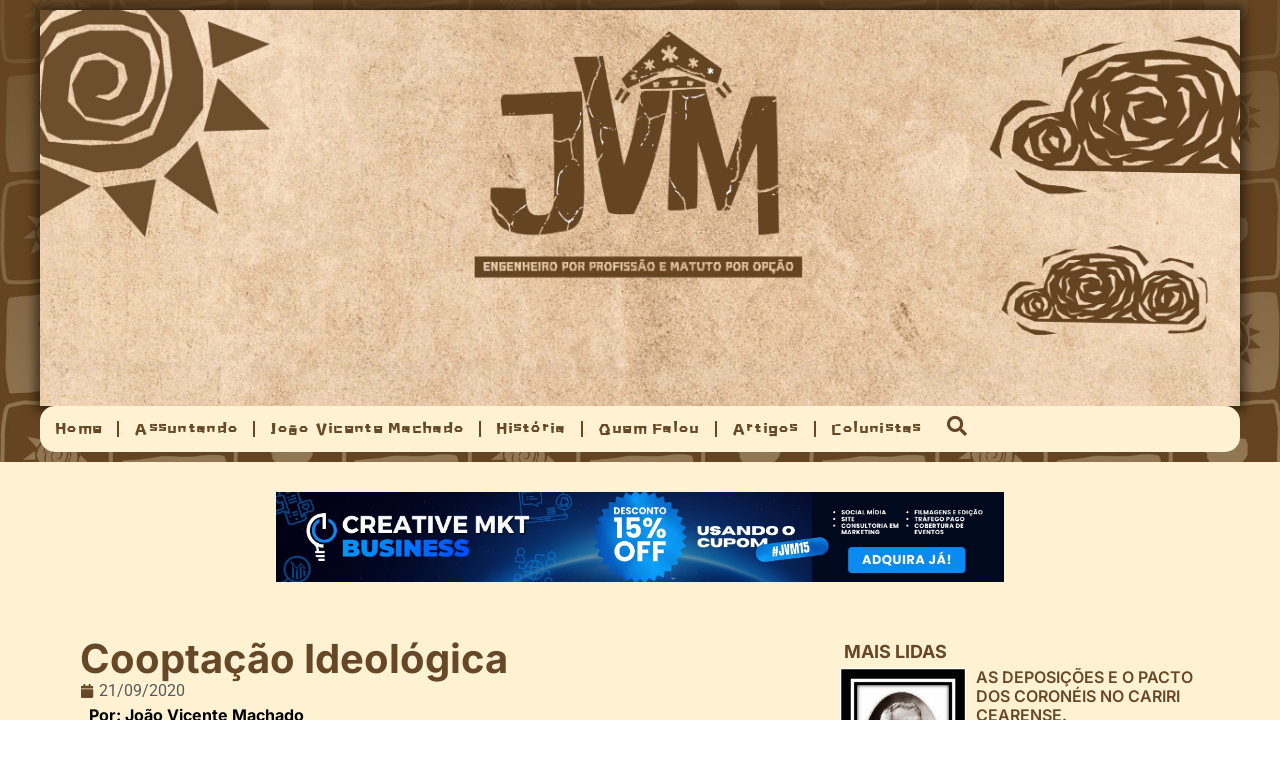

--- FILE ---
content_type: text/html; charset=UTF-8
request_url: https://joaovicentemachado.com.br/2020/09/cooptacao-ideologica.html
body_size: 33739
content:
<!doctype html><html lang="pt-BR" itemscope itemtype="https://schema.org/BlogPosting"><head><script data-no-optimize="1">var litespeed_docref=sessionStorage.getItem("litespeed_docref");litespeed_docref&&(Object.defineProperty(document,"referrer",{get:function(){return litespeed_docref}}),sessionStorage.removeItem("litespeed_docref"));</script> <meta charset="UTF-8"><meta name="viewport" content="width=device-width, initial-scale=1"><link rel="profile" href="https://gmpg.org/xfn/11"> <script type="litespeed/javascript">function theChampLoadEvent(e){var t=window.onload;if(typeof window.onload!="function"){window.onload=e}else{window.onload=function(){t();e()}}}</script> <script type="litespeed/javascript">var theChampDefaultLang='pt_BR',theChampCloseIconPath='https://joaovicentemachado.com.br/wp-content/plugins/super-socializer/images/close.png'</script> <script type="litespeed/javascript">var theChampSiteUrl='https://joaovicentemachado.com.br',theChampVerified=0,theChampEmailPopup=0,heateorSsMoreSharePopupSearchText='Search'</script> <script type="litespeed/javascript">var theChampFBKey='',theChampFBLang='pt_BR',theChampFbLikeMycred=0,theChampSsga=0,theChampCommentNotification=0,theChampHeateorFcmRecentComments=0,theChampFbIosLogin=0</script> <script type="litespeed/javascript">var theChampFBCommentUrl='https://joaovicentemachado.com.br/2020/09/cooptacao-ideologica.html';var theChampFBCommentColor='light';var theChampFBCommentNumPosts='';var theChampFBCommentWidth='500';var theChampFBCommentOrderby='reverse_time';var theChampCommentingTabs="facebook, wordpress",theChampGpCommentsUrl='https://joaovicentemachado.com.br/2020/09/cooptacao-ideologica.html',theChampDisqusShortname='',theChampScEnabledTabs='fb,wordpress',theChampScLabel='Comente',theChampScTabLabels={"wordpress":"Coment\u00e1rios do Site (0)","fb":"Facebook","disqus":"Disqus Comments"},theChampGpCommentsWidth=0,theChampCommentingId='respond'</script> <style type="text/css">.the_champ_button_instagram span.the_champ_svg,a.the_champ_instagram span.the_champ_svg{background:radial-gradient(circle at 30% 107%,#fdf497 0,#fdf497 5%,#fd5949 45%,#d6249f 60%,#285aeb 90%)}
					.the_champ_horizontal_sharing .the_champ_svg,.heateor_ss_standard_follow_icons_container .the_champ_svg{
					color: #fff;
				border-width: 0px;
		border-style: solid;
		border-color: transparent;
	}
		.the_champ_horizontal_sharing .theChampTCBackground{
		color:#666;
	}
		.the_champ_horizontal_sharing span.the_champ_svg:hover,.heateor_ss_standard_follow_icons_container span.the_champ_svg:hover{
				border-color: transparent;
	}
		.the_champ_vertical_sharing span.the_champ_svg,.heateor_ss_floating_follow_icons_container span.the_champ_svg{
					color: #fff;
				border-width: 0px;
		border-style: solid;
		border-color: transparent;
	}
		.the_champ_vertical_sharing .theChampTCBackground{
		color:#666;
	}
		.the_champ_vertical_sharing span.the_champ_svg:hover,.heateor_ss_floating_follow_icons_container span.the_champ_svg:hover{
						border-color: transparent;
		}
	@media screen and (max-width:783px){.the_champ_vertical_sharing{display:none!important}}</style><meta name='robots' content='index, follow, max-image-preview:large, max-snippet:-1, max-video-preview:-1' /><style>img:is([sizes="auto" i], [sizes^="auto," i]) { contain-intrinsic-size: 3000px 1500px }</style><title>Cooptação Ideológica | Site do João Vicente Machado</title><link rel="canonical" href="https://joaovicentemachado.com.br/2020/09/cooptacao-ideologica.html" /><meta property="og:locale" content="pt_BR" /><meta property="og:type" content="article" /><meta property="og:title" content="Cooptação Ideológica | Site do João Vicente Machado" /><meta property="og:url" content="https://joaovicentemachado.com.br/2020/09/cooptacao-ideologica.html" /><meta property="og:site_name" content="Site do João Vicente Machado" /><meta property="article:published_time" content="2020-09-21T09:30:00+00:00" /><meta property="og:image" content="https://joaovicentemachado.com.br/wp-content/uploads/2020/09/SPARTACUS.jpg" /><meta property="og:image:width" content="300" /><meta property="og:image:height" content="168" /><meta property="og:image:type" content="image/jpeg" /><meta name="author" content="Joao Vicente Machado" /><meta name="twitter:card" content="summary_large_image" /><meta name="twitter:label1" content="Escrito por" /><meta name="twitter:data1" content="Joao Vicente Machado" /><meta name="twitter:label2" content="Est. tempo de leitura" /><meta name="twitter:data2" content="3 minutos" /><link rel='dns-prefetch' href='//code.jquery.com' /><link rel='dns-prefetch' href='//www.google.com' /><link rel='dns-prefetch' href='//www.googletagmanager.com' /><link rel="alternate" type="application/rss+xml" title="Feed para Site do João Vicente Machado &raquo;" href="https://joaovicentemachado.com.br/feed" /><link rel="alternate" type="application/rss+xml" title="Feed de comentários para Site do João Vicente Machado &raquo;" href="https://joaovicentemachado.com.br/comments/feed" /> <script type="application/ld+json" class="schema-premium">{"@context":"https:\/\/schema.org","@type":"BreadcrumbList","@id":"https:\/\/joaovicentemachado.com.br\/2020\/09\/cooptacao-ideologica.html#breadcrumb","url":"https:\/\/joaovicentemachado.com.br\/2020\/09\/cooptacao-ideologica.html","name":"Breadcrumb","itemListElement":[{"@type":"ListItem","position":1,"item":{"@type":"WebPage","@id":"https:\/\/joaovicentemachado.com.br#webpage","url":"https:\/\/joaovicentemachado.com.br","name":"Blog"}},{"@type":"ListItem","position":2,"item":{"@type":"WebPage","@id":"https:\/\/joaovicentemachado.com.br\/noticias#webpage","url":"https:\/\/joaovicentemachado.com.br\/noticias","name":"Noticias"}},{"@type":"ListItem","position":3,"item":{"@type":"WebPage","@id":"https:\/\/joaovicentemachado.com.br\/2020\/09\/cooptacao-ideologica.html#webpage","url":"https:\/\/joaovicentemachado.com.br\/2020\/09\/cooptacao-ideologica.html","name":"Cooptação Ideológica","image":"https:\/\/joaovicentemachado.com.br\/wp-content\/uploads\/2020\/09\/SPARTACUS.jpg"}}]}</script><script type="application/ld+json" class="schema-premium">[{"@context":"https:\/\/schema.org","@type":"BlogPosting","image":{"@type":"ImageObject","url":"https:\/\/joaovicentemachado.com.br\/wp-content\/uploads\/2020\/09\/SPARTACUS.jpg","contentUrl":"https:\/\/joaovicentemachado.com.br\/wp-content\/uploads\/2020\/09\/SPARTACUS.jpg","width":1200,"height":168,"alternativeHeadline":"SPARTACUS.jpg","name":"spartacus-jpg","headline":"SPARTACUS.jpg","uploadDate":"2021-05-31 10:38:10","dateModified":"2021-05-31 10:38:10","encodingFormat":"image\/jpeg"},"mainEntityOfPage":{"@type":"WebPage","@id":"https:\/\/joaovicentemachado.com.br\/2020\/09\/cooptacao-ideologica.html#webpage"},"dateCreated":"2020-09-21T06:30:00-03:00","datePublished":"2020-09-21T06:30:00-03:00","dateModified":"2020-09-21T06:30:00-03:00","publisher":{"@type":"Organization","@id":"https:\/\/joaovicentemachado.com.br#organization","url":"https:\/\/joaovicentemachado.com.br","name":"Site do João Vicente Machado","description":"Egenheiro por Profissão, Matuto por Opção","logo":{"@type":"ImageObject","@id":"https:\/\/joaovicentemachado.com.br#logo","url":"","width":600,"height":60},"image":{"@type":"ImageObject","@id":"https:\/\/joaovicentemachado.com.br#logo","url":"","width":600,"height":60}},"keywords":"Acumpliciamento, Aliciamento, Cooptação, Descaracterização","author":{"@type":"Person","name":"Joao Vicente Machado"},"@id":"https:\/\/joaovicentemachado.com.br\/2020\/09\/cooptacao-ideologica.html#blogposting"}]</script><link rel="alternate" type="application/rss+xml" title="Feed de comentários para Site do João Vicente Machado &raquo; Cooptação Ideológica" href="https://joaovicentemachado.com.br/2020/09/cooptacao-ideologica.html/feed" /><link data-optimized="2" rel="stylesheet" href="https://joaovicentemachado.com.br/wp-content/litespeed/css/52daa444738be77d7e9b5e95d18ba801.css?ver=00046" /><style id='global-styles-inline-css'>:root{--wp--preset--aspect-ratio--square: 1;--wp--preset--aspect-ratio--4-3: 4/3;--wp--preset--aspect-ratio--3-4: 3/4;--wp--preset--aspect-ratio--3-2: 3/2;--wp--preset--aspect-ratio--2-3: 2/3;--wp--preset--aspect-ratio--16-9: 16/9;--wp--preset--aspect-ratio--9-16: 9/16;--wp--preset--color--black: #000000;--wp--preset--color--cyan-bluish-gray: #abb8c3;--wp--preset--color--white: #ffffff;--wp--preset--color--pale-pink: #f78da7;--wp--preset--color--vivid-red: #cf2e2e;--wp--preset--color--luminous-vivid-orange: #ff6900;--wp--preset--color--luminous-vivid-amber: #fcb900;--wp--preset--color--light-green-cyan: #7bdcb5;--wp--preset--color--vivid-green-cyan: #00d084;--wp--preset--color--pale-cyan-blue: #8ed1fc;--wp--preset--color--vivid-cyan-blue: #0693e3;--wp--preset--color--vivid-purple: #9b51e0;--wp--preset--gradient--vivid-cyan-blue-to-vivid-purple: linear-gradient(135deg,rgba(6,147,227,1) 0%,rgb(155,81,224) 100%);--wp--preset--gradient--light-green-cyan-to-vivid-green-cyan: linear-gradient(135deg,rgb(122,220,180) 0%,rgb(0,208,130) 100%);--wp--preset--gradient--luminous-vivid-amber-to-luminous-vivid-orange: linear-gradient(135deg,rgba(252,185,0,1) 0%,rgba(255,105,0,1) 100%);--wp--preset--gradient--luminous-vivid-orange-to-vivid-red: linear-gradient(135deg,rgba(255,105,0,1) 0%,rgb(207,46,46) 100%);--wp--preset--gradient--very-light-gray-to-cyan-bluish-gray: linear-gradient(135deg,rgb(238,238,238) 0%,rgb(169,184,195) 100%);--wp--preset--gradient--cool-to-warm-spectrum: linear-gradient(135deg,rgb(74,234,220) 0%,rgb(151,120,209) 20%,rgb(207,42,186) 40%,rgb(238,44,130) 60%,rgb(251,105,98) 80%,rgb(254,248,76) 100%);--wp--preset--gradient--blush-light-purple: linear-gradient(135deg,rgb(255,206,236) 0%,rgb(152,150,240) 100%);--wp--preset--gradient--blush-bordeaux: linear-gradient(135deg,rgb(254,205,165) 0%,rgb(254,45,45) 50%,rgb(107,0,62) 100%);--wp--preset--gradient--luminous-dusk: linear-gradient(135deg,rgb(255,203,112) 0%,rgb(199,81,192) 50%,rgb(65,88,208) 100%);--wp--preset--gradient--pale-ocean: linear-gradient(135deg,rgb(255,245,203) 0%,rgb(182,227,212) 50%,rgb(51,167,181) 100%);--wp--preset--gradient--electric-grass: linear-gradient(135deg,rgb(202,248,128) 0%,rgb(113,206,126) 100%);--wp--preset--gradient--midnight: linear-gradient(135deg,rgb(2,3,129) 0%,rgb(40,116,252) 100%);--wp--preset--font-size--small: 13px;--wp--preset--font-size--medium: 20px;--wp--preset--font-size--large: 36px;--wp--preset--font-size--x-large: 42px;--wp--preset--spacing--20: 0.44rem;--wp--preset--spacing--30: 0.67rem;--wp--preset--spacing--40: 1rem;--wp--preset--spacing--50: 1.5rem;--wp--preset--spacing--60: 2.25rem;--wp--preset--spacing--70: 3.38rem;--wp--preset--spacing--80: 5.06rem;--wp--preset--shadow--natural: 6px 6px 9px rgba(0, 0, 0, 0.2);--wp--preset--shadow--deep: 12px 12px 50px rgba(0, 0, 0, 0.4);--wp--preset--shadow--sharp: 6px 6px 0px rgba(0, 0, 0, 0.2);--wp--preset--shadow--outlined: 6px 6px 0px -3px rgba(255, 255, 255, 1), 6px 6px rgba(0, 0, 0, 1);--wp--preset--shadow--crisp: 6px 6px 0px rgba(0, 0, 0, 1);}:root { --wp--style--global--content-size: 800px;--wp--style--global--wide-size: 1200px; }:where(body) { margin: 0; }.wp-site-blocks > .alignleft { float: left; margin-right: 2em; }.wp-site-blocks > .alignright { float: right; margin-left: 2em; }.wp-site-blocks > .aligncenter { justify-content: center; margin-left: auto; margin-right: auto; }:where(.wp-site-blocks) > * { margin-block-start: 24px; margin-block-end: 0; }:where(.wp-site-blocks) > :first-child { margin-block-start: 0; }:where(.wp-site-blocks) > :last-child { margin-block-end: 0; }:root { --wp--style--block-gap: 24px; }:root :where(.is-layout-flow) > :first-child{margin-block-start: 0;}:root :where(.is-layout-flow) > :last-child{margin-block-end: 0;}:root :where(.is-layout-flow) > *{margin-block-start: 24px;margin-block-end: 0;}:root :where(.is-layout-constrained) > :first-child{margin-block-start: 0;}:root :where(.is-layout-constrained) > :last-child{margin-block-end: 0;}:root :where(.is-layout-constrained) > *{margin-block-start: 24px;margin-block-end: 0;}:root :where(.is-layout-flex){gap: 24px;}:root :where(.is-layout-grid){gap: 24px;}.is-layout-flow > .alignleft{float: left;margin-inline-start: 0;margin-inline-end: 2em;}.is-layout-flow > .alignright{float: right;margin-inline-start: 2em;margin-inline-end: 0;}.is-layout-flow > .aligncenter{margin-left: auto !important;margin-right: auto !important;}.is-layout-constrained > .alignleft{float: left;margin-inline-start: 0;margin-inline-end: 2em;}.is-layout-constrained > .alignright{float: right;margin-inline-start: 2em;margin-inline-end: 0;}.is-layout-constrained > .aligncenter{margin-left: auto !important;margin-right: auto !important;}.is-layout-constrained > :where(:not(.alignleft):not(.alignright):not(.alignfull)){max-width: var(--wp--style--global--content-size);margin-left: auto !important;margin-right: auto !important;}.is-layout-constrained > .alignwide{max-width: var(--wp--style--global--wide-size);}body .is-layout-flex{display: flex;}.is-layout-flex{flex-wrap: wrap;align-items: center;}.is-layout-flex > :is(*, div){margin: 0;}body .is-layout-grid{display: grid;}.is-layout-grid > :is(*, div){margin: 0;}body{padding-top: 0px;padding-right: 0px;padding-bottom: 0px;padding-left: 0px;}a:where(:not(.wp-element-button)){text-decoration: underline;}:root :where(.wp-element-button, .wp-block-button__link){background-color: #32373c;border-width: 0;color: #fff;font-family: inherit;font-size: inherit;line-height: inherit;padding: calc(0.667em + 2px) calc(1.333em + 2px);text-decoration: none;}.has-black-color{color: var(--wp--preset--color--black) !important;}.has-cyan-bluish-gray-color{color: var(--wp--preset--color--cyan-bluish-gray) !important;}.has-white-color{color: var(--wp--preset--color--white) !important;}.has-pale-pink-color{color: var(--wp--preset--color--pale-pink) !important;}.has-vivid-red-color{color: var(--wp--preset--color--vivid-red) !important;}.has-luminous-vivid-orange-color{color: var(--wp--preset--color--luminous-vivid-orange) !important;}.has-luminous-vivid-amber-color{color: var(--wp--preset--color--luminous-vivid-amber) !important;}.has-light-green-cyan-color{color: var(--wp--preset--color--light-green-cyan) !important;}.has-vivid-green-cyan-color{color: var(--wp--preset--color--vivid-green-cyan) !important;}.has-pale-cyan-blue-color{color: var(--wp--preset--color--pale-cyan-blue) !important;}.has-vivid-cyan-blue-color{color: var(--wp--preset--color--vivid-cyan-blue) !important;}.has-vivid-purple-color{color: var(--wp--preset--color--vivid-purple) !important;}.has-black-background-color{background-color: var(--wp--preset--color--black) !important;}.has-cyan-bluish-gray-background-color{background-color: var(--wp--preset--color--cyan-bluish-gray) !important;}.has-white-background-color{background-color: var(--wp--preset--color--white) !important;}.has-pale-pink-background-color{background-color: var(--wp--preset--color--pale-pink) !important;}.has-vivid-red-background-color{background-color: var(--wp--preset--color--vivid-red) !important;}.has-luminous-vivid-orange-background-color{background-color: var(--wp--preset--color--luminous-vivid-orange) !important;}.has-luminous-vivid-amber-background-color{background-color: var(--wp--preset--color--luminous-vivid-amber) !important;}.has-light-green-cyan-background-color{background-color: var(--wp--preset--color--light-green-cyan) !important;}.has-vivid-green-cyan-background-color{background-color: var(--wp--preset--color--vivid-green-cyan) !important;}.has-pale-cyan-blue-background-color{background-color: var(--wp--preset--color--pale-cyan-blue) !important;}.has-vivid-cyan-blue-background-color{background-color: var(--wp--preset--color--vivid-cyan-blue) !important;}.has-vivid-purple-background-color{background-color: var(--wp--preset--color--vivid-purple) !important;}.has-black-border-color{border-color: var(--wp--preset--color--black) !important;}.has-cyan-bluish-gray-border-color{border-color: var(--wp--preset--color--cyan-bluish-gray) !important;}.has-white-border-color{border-color: var(--wp--preset--color--white) !important;}.has-pale-pink-border-color{border-color: var(--wp--preset--color--pale-pink) !important;}.has-vivid-red-border-color{border-color: var(--wp--preset--color--vivid-red) !important;}.has-luminous-vivid-orange-border-color{border-color: var(--wp--preset--color--luminous-vivid-orange) !important;}.has-luminous-vivid-amber-border-color{border-color: var(--wp--preset--color--luminous-vivid-amber) !important;}.has-light-green-cyan-border-color{border-color: var(--wp--preset--color--light-green-cyan) !important;}.has-vivid-green-cyan-border-color{border-color: var(--wp--preset--color--vivid-green-cyan) !important;}.has-pale-cyan-blue-border-color{border-color: var(--wp--preset--color--pale-cyan-blue) !important;}.has-vivid-cyan-blue-border-color{border-color: var(--wp--preset--color--vivid-cyan-blue) !important;}.has-vivid-purple-border-color{border-color: var(--wp--preset--color--vivid-purple) !important;}.has-vivid-cyan-blue-to-vivid-purple-gradient-background{background: var(--wp--preset--gradient--vivid-cyan-blue-to-vivid-purple) !important;}.has-light-green-cyan-to-vivid-green-cyan-gradient-background{background: var(--wp--preset--gradient--light-green-cyan-to-vivid-green-cyan) !important;}.has-luminous-vivid-amber-to-luminous-vivid-orange-gradient-background{background: var(--wp--preset--gradient--luminous-vivid-amber-to-luminous-vivid-orange) !important;}.has-luminous-vivid-orange-to-vivid-red-gradient-background{background: var(--wp--preset--gradient--luminous-vivid-orange-to-vivid-red) !important;}.has-very-light-gray-to-cyan-bluish-gray-gradient-background{background: var(--wp--preset--gradient--very-light-gray-to-cyan-bluish-gray) !important;}.has-cool-to-warm-spectrum-gradient-background{background: var(--wp--preset--gradient--cool-to-warm-spectrum) !important;}.has-blush-light-purple-gradient-background{background: var(--wp--preset--gradient--blush-light-purple) !important;}.has-blush-bordeaux-gradient-background{background: var(--wp--preset--gradient--blush-bordeaux) !important;}.has-luminous-dusk-gradient-background{background: var(--wp--preset--gradient--luminous-dusk) !important;}.has-pale-ocean-gradient-background{background: var(--wp--preset--gradient--pale-ocean) !important;}.has-electric-grass-gradient-background{background: var(--wp--preset--gradient--electric-grass) !important;}.has-midnight-gradient-background{background: var(--wp--preset--gradient--midnight) !important;}.has-small-font-size{font-size: var(--wp--preset--font-size--small) !important;}.has-medium-font-size{font-size: var(--wp--preset--font-size--medium) !important;}.has-large-font-size{font-size: var(--wp--preset--font-size--large) !important;}.has-x-large-font-size{font-size: var(--wp--preset--font-size--x-large) !important;}
:root :where(.wp-block-pullquote){font-size: 1.5em;line-height: 1.6;}</style> <script type="litespeed/javascript" data-src="https://code.jquery.com/jquery-3.7.1.min.js?ver=3.7.1" id="jquery-js"></script> <script id="jquery-js-after" type="litespeed/javascript">!function($){"use strict";$(document).ready(function(){$(this).scrollTop()>100&&$(".hfe-scroll-to-top-wrap").removeClass("hfe-scroll-to-top-hide"),$(window).scroll(function(){$(this).scrollTop()<100?$(".hfe-scroll-to-top-wrap").fadeOut(300):$(".hfe-scroll-to-top-wrap").fadeIn(300)}),$(".hfe-scroll-to-top-wrap").on("click",function(){$("html, body").animate({scrollTop:0},300);return!1})})}(jQuery);!function($){'use strict';$(document).ready(function(){var bar=$('.hfe-reading-progress-bar');if(!bar.length)return;$(window).on('scroll',function(){var s=$(window).scrollTop(),d=$(document).height()-$(window).height(),p=d?s/d*100:0;bar.css('width',p+'%')})})}(jQuery)</script> <script type="litespeed/javascript" data-src="https://code.jquery.com/jquery-migrate-3.5.2.min.js?ver=3.5.2" id="jquery-migrate-js"></script> 
 <script type="litespeed/javascript" data-src="https://www.googletagmanager.com/gtag/js?id=G-DW2R6YPLT5" id="google_gtagjs-js"></script> <script id="google_gtagjs-js-after" type="litespeed/javascript">window.dataLayer=window.dataLayer||[];function gtag(){dataLayer.push(arguments)}
gtag("set","linker",{"domains":["joaovicentemachado.com.br"]});gtag("js",new Date());gtag("set","developer_id.dZTNiMT",!0);gtag("config","G-DW2R6YPLT5")</script> <script id="ecs_ajax_load-js-extra" type="litespeed/javascript">var ecs_ajax_params={"ajaxurl":"https:\/\/joaovicentemachado.com.br\/wp-admin\/admin-ajax.php","posts":"{\"page\":0,\"year\":2020,\"monthnum\":9,\"name\":\"cooptacao-ideologica\",\"error\":\"\",\"m\":\"\",\"p\":0,\"post_parent\":\"\",\"subpost\":\"\",\"subpost_id\":\"\",\"attachment\":\"\",\"attachment_id\":0,\"pagename\":\"\",\"page_id\":0,\"second\":\"\",\"minute\":\"\",\"hour\":\"\",\"day\":0,\"w\":0,\"category_name\":\"\",\"tag\":\"\",\"cat\":\"\",\"tag_id\":\"\",\"author\":\"\",\"author_name\":\"\",\"feed\":\"\",\"tb\":\"\",\"paged\":0,\"meta_key\":\"\",\"meta_value\":\"\",\"preview\":\"\",\"s\":\"\",\"sentence\":\"\",\"title\":\"\",\"fields\":\"all\",\"menu_order\":\"\",\"embed\":\"\",\"category__in\":[],\"category__not_in\":[],\"category__and\":[],\"post__in\":[],\"post__not_in\":[],\"post_name__in\":[],\"tag__in\":[],\"tag__not_in\":[],\"tag__and\":[],\"tag_slug__in\":[],\"tag_slug__and\":[],\"post_parent__in\":[],\"post_parent__not_in\":[],\"author__in\":[],\"author__not_in\":[],\"search_columns\":[],\"ignore_sticky_posts\":false,\"suppress_filters\":false,\"cache_results\":true,\"update_post_term_cache\":true,\"update_menu_item_cache\":false,\"lazy_load_term_meta\":true,\"update_post_meta_cache\":true,\"post_type\":\"\",\"posts_per_page\":10,\"nopaging\":false,\"comments_per_page\":\"50\",\"no_found_rows\":false,\"order\":\"DESC\"}"}</script> <link rel="image_src" href="https://joaovicentemachado.com.br/wp-content/uploads/2020/09/SPARTACUS.jpg"><meta name="msapplication-TileImage" content="https://joaovicentemachado.com.br/wp-content/uploads/2020/09/SPARTACUS.jpg"><meta property="og:image" content="https://joaovicentemachado.com.br/wp-content/uploads/2020/09/SPARTACUS.jpg"><meta property="og:image:secure_url" content="https://joaovicentemachado.com.br/wp-content/uploads/2020/09/SPARTACUS.jpg"><meta property="og:image:width" content="300"><meta property="og:image:height" content="168"><meta property="og:image:alt" content="SPARTACUS.jpg"><meta property="og:image:type" content="image/jpeg"><meta property="og:description" content="&nbsp; Por: João Vicente Machado&nbsp; A disputa da hegemonia de classe é uma constante no estado capitalista e é fruto das contradições irreconciliáveis entre o mundo do capital e o mundo do trabalho.&nbsp;&nbsp; &nbsp;O mundo do capital, muito mais&nbsp; organizado e estruturado do que o mundo do trabalho, apesar de ser amplamente minoritário, tem a..."><meta property="og:type" content="article"><meta property="og:locale" content="pt_BR"><meta property="og:site_name" content="Site do João Vicente Machado"><meta property="og:title" content="Cooptação Ideológica"><meta property="og:url" content="https://joaovicentemachado.com.br/2020/09/cooptacao-ideologica.html"><meta property="og:updated_time" content="2020-09-21T06:30:00-03:00"><meta property="article:tag" content="Acumpliciamento"><meta property="article:tag" content="Aliciamento"><meta property="article:tag" content="Cooptação"><meta property="article:tag" content="Descaracterização"><meta property="article:published_time" content="2020-09-21T09:30:00+00:00"><meta property="article:modified_time" content="2020-09-21T09:30:00+00:00"><meta property="article:author:username" content="Joao Vicente Machado"><meta property="twitter:partner" content="ogwp"><meta property="twitter:card" content="summary"><meta property="twitter:image" content="https://joaovicentemachado.com.br/wp-content/uploads/2020/09/SPARTACUS.jpg"><meta property="twitter:image:alt" content="SPARTACUS.jpg"><meta property="twitter:title" content="Cooptação Ideológica"><meta property="twitter:description" content="&nbsp; Por: João Vicente Machado&nbsp; A disputa da hegemonia de classe é uma constante no estado capitalista e é fruto das contradições irreconciliáveis entre o mundo do capital e o mundo do..."><meta property="twitter:url" content="https://joaovicentemachado.com.br/2020/09/cooptacao-ideologica.html"><meta property="twitter:label1" content="Reading time"><meta property="twitter:data1" content="3 minutes"><meta itemprop="image" content="https://joaovicentemachado.com.br/wp-content/uploads/2020/09/SPARTACUS.jpg"><meta itemprop="name" content="Cooptação Ideológica"><meta itemprop="description" content="&nbsp; Por: João Vicente Machado&nbsp; A disputa da hegemonia de classe é uma constante no estado capitalista e é fruto das contradições irreconciliáveis entre o mundo do capital e o mundo do trabalho.&nbsp;&nbsp; &nbsp;O mundo do capital, muito mais&nbsp; organizado e estruturado do que o mundo do trabalho, apesar de ser amplamente minoritário, tem a..."><meta itemprop="datePublished" content="2020-09-21"><meta itemprop="dateModified" content="2020-09-21T09:30:00+00:00"><meta property="profile:username" content="Joao Vicente Machado"><link rel="https://api.w.org/" href="https://joaovicentemachado.com.br/wp-json/" /><link rel="alternate" title="JSON" type="application/json" href="https://joaovicentemachado.com.br/wp-json/wp/v2/posts/4574" /><link rel="EditURI" type="application/rsd+xml" title="RSD" href="https://joaovicentemachado.com.br/xmlrpc.php?rsd" /><meta name="generator" content="WordPress 6.8.2" /><link rel='shortlink' href='https://joaovicentemachado.com.br/?p=4574' /><link rel="alternate" title="oEmbed (JSON)" type="application/json+oembed" href="https://joaovicentemachado.com.br/wp-json/oembed/1.0/embed?url=https%3A%2F%2Fjoaovicentemachado.com.br%2F2020%2F09%2Fcooptacao-ideologica.html" /><link rel="alternate" title="oEmbed (XML)" type="text/xml+oembed" href="https://joaovicentemachado.com.br/wp-json/oembed/1.0/embed?url=https%3A%2F%2Fjoaovicentemachado.com.br%2F2020%2F09%2Fcooptacao-ideologica.html&#038;format=xml" /><meta property="fb:app_id" content="588410501355868"/><meta name="generator" content="Site Kit by Google 1.162.1" /><meta name="generator" content="Elementor 3.32.3; features: e_font_icon_svg, additional_custom_breakpoints; settings: css_print_method-external, google_font-enabled, font_display-auto"> <script type="litespeed/javascript">!function(f,b,e,v,n,t,s){if(f.fbq)return;n=f.fbq=function(){n.callMethod?n.callMethod.apply(n,arguments):n.queue.push(arguments)};if(!f._fbq)f._fbq=n;n.push=n;n.loaded=!0;n.version='2.0';n.queue=[];t=b.createElement(e);t.async=!0;t.src=v;s=b.getElementsByTagName(e)[0];s.parentNode.insertBefore(t,s)}(window,document,'script','https://connect.facebook.net/en_US/fbevents.js')</script>  <script type="litespeed/javascript">var url=window.location.origin+'?ob=open-bridge';fbq('set','openbridge','1619234018141480',url);fbq('init','1619234018141480',{},{"agent":"wordpress-6.8.2-4.1.5"})</script><script type="litespeed/javascript">fbq('track','PageView',[])</script> <link rel="stylesheet" type="text/css" href="https://cdn.jsdelivr.net/npm/slick-carousel@1.8.1/slick/slick.css"/><link rel="stylesheet" type="text/css" href="https://cdn.jsdelivr.net/npm/slick-carousel@1.8.1/slick/slick-theme.css"/><style>.slick-track {
    display: flex !important;
    justify-content: center !important;
    align-items: center !important;
    text-align: center !important;
    padding: 10px !important;
    box-sizing: border-box !important;
}

	
.carrossel {
    display: flex; /* Para alinhar o conteúdo da coluna */
    flex-direction: column; /* Organizar verticalmente (texto+imagem) */
    align-items: center; /* Centralizar horizontalmente */
    justify-content: center; /* Centralizar verticalmente */
    text-align: center; /* Centralizar o conteúdo dentro da coluna */
    padding: 20px; /* Espaço ao redor do conteúdo */
	display: flex;               /* Habilita Flexbox */
    justify-content: center;     /* Alinha horizontalmente ao centro */
    align-items: start;          /* Alinha os itens ao topo */             /* Define uma altura explícita */
    padding-top: 20px;           /* Espaço superior opcional */
    box-sizing: border-box;      /* Garante que padding seja incluído no tamanho do box */
}
	
	
	@media (max-width: 768px) {
		.carrossel {
			display: flex; /* Para alinhar o conteúdo da coluna */
			flex-direction: column; /* Organizar verticalmente (texto+imagem) */
			align-items: center; /* Centralizar horizontalmente */
			justify-content: center; /* Centralizar verticalmente */
			text-align: center; /* Centralizar o conteúdo dentro da coluna */
			padding: 20px; /* Espaço ao redor do conteúdo */
		}
	}

/* Estilo para a imagem */
.categoria-item a img {
    width: 150px; /* Largura da imagem (ajustável) */
    height: 150px; /* Altura da imagem (ajustável) */
    object-fit: cover; /* Garante que a imagem ocupe totalmente o contêiner */
    border-radius: 50% !important; /* Deixa a imagem completamente arredondada */
    box-shadow: 0 4px 6px rgba(0, 0, 0, 0.2); /* Adiciona uma sombra elegante */
    display: block; /* Para evitar alinhamentos indesejados */
	max-width: 100%;             /* Responsivo: ajusta a largura da imagem */
    margin: 0 auto;              /* Centraliza horizontalmente como fallback */
    display: block;   

}

/*.carrossel {
    display: flex;
    scroll-snap-type: x mandatory;
} */

.categoria-item {
    min-width: 300px;
    margin: 10px;
    flex-shrink: 0;
    text-align: center;
    scroll-snap-align: start;
	height: 320px !important;
}
	
.categoria-item {
    display: flex; /* Flexbox no item individual */
    flex-direction: column; /* Organiza os elementos verticalmente (imagem, título, post) */
    justify-content: center; /* Centraliza verticalmente */
    align-items: center; /* Centraliza horizontalmente os conteúdos */
    text-align: center; /* Centraliza qualquer texto interno */ /* Largura máxima da categoria */
    padding: 10px; /* Espaço interno */
    border-radius: 10px; /* Bordas arredondadas */
    background: #fff; /* Fundo opcional */
    overflow: hidden;
}

h3.title-articulista a {
	text-align: center;
    font-family: "Artful", Sans-serif;
    font-size: 25px;
    font-weight: 400;
	color: #664826 !important;
}
.ultimo-post h4 a{
    margin: 10px 0;
    font-size: 18px;
	color: #000 !important;
}

button.slick-next.slick-arrow {
    font-size: 0px;
    border: 0px;
}

button.slick-prev.slick-arrow {
    font-size: 0px;
    border: 0px;
}

.slick-prev, .slick-next {
    background-color: transparent;
    border: none;
    font-size: 16px;
    cursor: pointer;
    position: absolute;
    top: 50%;
    transform: translateY(-50%);
    z-index: 10;
    color: black !important; /* Cor do ícone do botão */
}
	button.slick-next, button.slick-prev {
   background-color: transparent;
	}
	.slick-prev:before{
		color: #000 !important;
	}
	.slick-prev, .slick-next
	.slick-prev::before{
		color: #000 !important;
	}
	.slick-next::before{
		color: #000 !important;
	}
.slick-track .slide {
	height: 90%;
	/*display: grid;
	grid-template-columns: 33.333% 66.666%; 
	align-items: center;
	justify-items: left;*/
}
	.wp_rss_retriever_metadata{
		height: 0px !important;
		visibility: hidden !important;
	}
	.wp_rss_retriever_title{
		font-size: 16px !important;
		color: #000;
		margin-bottom: -10px !important;
		font-family: "Inter", Sans-serif;
		font-weight: 500 !important;
	}
	.slick-slide {
		display: grid;                   
		place-items: center;
	}
	.acf-image img {
		width: 400px !important;
		max-height: 190px !important;
		object-fit: cover;
}
	
.elementor-nav-menu--main .elementor-item,
	.elementor-nav-menu .elementor-item {
    font-family: "Artful", Sans-serif !important;
    font-size: 20px !important;
    font-weight: 500 !important;
    letter-spacing: 0.3px !important;
}
	
.banner-random {
    text-align: center; /* Centraliza o banner */
    margin: 20px 0; /* Adiciona espaço ao redor do banner */
}

.banner-random img {
    width: 728px; /* Ajusta o tamanho da imagem ao container */
    max-width: 100%; /* Define um limite máximo para evitar imagens muito grandes */
    height: auto; /* Mantém a proporção da imagem */
}

blockquote span {
    font-size: 16px !important;
	font-weight: 700 !important;
}
	blockquote{
		background-color: #CCC;
		padding: 15px
	}
	
	/* Estilo principal para o container */
.wp-post-archive {
    font-family: Arial, sans-serif;
}

/* Botões do acordeão */
.accordion {
    background-color: transparent;
    color: #664826 !important;
    cursor: pointer;
    padding: 10px;
    width: 100%;
    text-align: left;
    border: none;
    outline: none;
    transition: 0.4s;
    font-size: 18px;
    font-weight: bold;
}
	.accordion:hover, .accordion:active {
		background-color: transparent;
		color: #664826 !important;
	}

.accordion.active, .accordion:hover {
    background-color: #ddd;
}

/* Painel do acordeão */
.panel {
    display: none; /* Oculto por padrão */
    background-color: #f9f9f9;
    overflow: hidden;
    padding-left: 20px;
    border-left: 2px solid #ddd;
    margin-bottom: 10px;
}

.panel ul {
    margin: 0;
    padding-left: 20px; 
}

.panel li {
    list-style: none; /* Remove marcadores */
    margin: 5px 0;
}

.panel li a {
    text-decoration: none;
    color: #007acc;
	text-transform: uppercase;
}

.panel li a:hover {
    text-decoration: underline;
}

.panel li strong {
    color: #000;
}</style><link rel="stylesheet" type="text/css" href="//cdn.jsdelivr.net/jquery.slick/1.3.7/slick.css"/><style>.e-con.e-parent:nth-of-type(n+4):not(.e-lazyloaded):not(.e-no-lazyload),
				.e-con.e-parent:nth-of-type(n+4):not(.e-lazyloaded):not(.e-no-lazyload) * {
					background-image: none !important;
				}
				@media screen and (max-height: 1024px) {
					.e-con.e-parent:nth-of-type(n+3):not(.e-lazyloaded):not(.e-no-lazyload),
					.e-con.e-parent:nth-of-type(n+3):not(.e-lazyloaded):not(.e-no-lazyload) * {
						background-image: none !important;
					}
				}
				@media screen and (max-height: 640px) {
					.e-con.e-parent:nth-of-type(n+2):not(.e-lazyloaded):not(.e-no-lazyload),
					.e-con.e-parent:nth-of-type(n+2):not(.e-lazyloaded):not(.e-no-lazyload) * {
						background-image: none !important;
					}
				}</style><link rel="icon" href="https://joaovicentemachado.com.br/wp-content/uploads/2024/04/Copia-de-Manual-da-Marca-3-150x150.png" sizes="32x32" /><link rel="icon" href="https://joaovicentemachado.com.br/wp-content/uploads/2024/04/Copia-de-Manual-da-Marca-3.png" sizes="192x192" /><link rel="apple-touch-icon" href="https://joaovicentemachado.com.br/wp-content/uploads/2024/04/Copia-de-Manual-da-Marca-3.png" /><meta name="msapplication-TileImage" content="https://joaovicentemachado.com.br/wp-content/uploads/2024/04/Copia-de-Manual-da-Marca-3.png" /></head><body class="wp-singular post-template-default single single-post postid-4574 single-format-standard wp-custom-logo wp-embed-responsive wp-theme-hello-elementor wp-child-theme-joao-vicente-machado ehf-template-hello-elementor ehf-stylesheet-joao-vicente-machado hello-elementor-default elementor-default elementor-kit-19533 elementor-page-19592 elementor-page-23272"><noscript>
<img height="1" width="1" style="display:none" alt="fbpx"
src="https://www.facebook.com/tr?id=1619234018141480&ev=PageView&noscript=1" />
</noscript><a class="skip-link screen-reader-text" href="#content">Ir para o conteúdo</a><header data-elementor-type="header" data-elementor-id="23384" class="elementor elementor-23384 elementor-location-header" data-elementor-post-type="elementor_library"><div data-dce-background-color="#664826" data-dce-background-overlay-color="#66482600" data-dce-background-image-url="https://joaovicentemachado.com.br/wp-content/uploads/2025/02/Copia-de-Manual-da-Marca-2-1.png" class="elementor-element elementor-element-cb3eb4f e-flex e-con-boxed e-con e-parent" data-id="cb3eb4f" data-element_type="container" data-settings="{&quot;background_background&quot;:&quot;classic&quot;}"><div class="e-con-inner"><div data-dce-background-image-url="https://joaovicentemachado.com.br/wp-content/uploads/2024/04/Copia-de-Manual-da-Marca-4-scaled.jpg" class="elementor-element elementor-element-76d537f e-con-full e-flex e-con e-child" data-id="76d537f" data-element_type="container" data-settings="{&quot;background_background&quot;:&quot;classic&quot;}"><div class="elementor-element elementor-element-9f589b1 elementor-widget-mobile__width-auto elementor-widget elementor-widget-theme-site-logo elementor-widget-image" data-id="9f589b1" data-element_type="widget" data-widget_type="theme-site-logo.default">
<a href="https://joaovicentemachado.com.br">
<img data-lazyloaded="1" src="[data-uri]" fetchpriority="high" width="3620" height="2700" data-src="https://joaovicentemachado.com.br/wp-content/uploads/2024/04/Copia-de-Manual-da-Marca-3-1-e1739210173925.png" class="attachment-full size-full wp-image-23304" alt="" data-srcset="https://joaovicentemachado.com.br/wp-content/uploads/2024/04/Copia-de-Manual-da-Marca-3-1-e1739210173925.png 3620w, https://joaovicentemachado.com.br/wp-content/uploads/2024/04/Copia-de-Manual-da-Marca-3-1-e1739210173925-300x224.png 300w, https://joaovicentemachado.com.br/wp-content/uploads/2024/04/Copia-de-Manual-da-Marca-3-1-e1739210173925-1024x764.png 1024w, https://joaovicentemachado.com.br/wp-content/uploads/2024/04/Copia-de-Manual-da-Marca-3-1-e1739210173925-768x573.png 768w, https://joaovicentemachado.com.br/wp-content/uploads/2024/04/Copia-de-Manual-da-Marca-3-1-e1739210173925-1536x1146.png 1536w, https://joaovicentemachado.com.br/wp-content/uploads/2024/04/Copia-de-Manual-da-Marca-3-1-e1739210173925-2048x1528.png 2048w" data-sizes="(max-width: 3620px) 100vw, 3620px" />				</a></div></div><div class="elementor-element elementor-element-eeb0cde e-con-full e-flex e-con e-child" data-id="eeb0cde" data-element_type="container" data-settings="{&quot;background_background&quot;:&quot;classic&quot;}"><div class="elementor-element elementor-element-21db682 elementor-nav-menu--stretch elementor-nav-menu--dropdown-tablet elementor-nav-menu__text-align-aside elementor-nav-menu--toggle elementor-nav-menu--burger elementor-widget elementor-widget-nav-menu" data-id="21db682" data-element_type="widget" data-settings="{&quot;full_width&quot;:&quot;stretch&quot;,&quot;layout&quot;:&quot;horizontal&quot;,&quot;submenu_icon&quot;:{&quot;value&quot;:&quot;&lt;svg aria-hidden=\&quot;true\&quot; class=\&quot;e-font-icon-svg e-fas-caret-down\&quot; viewBox=\&quot;0 0 320 512\&quot; xmlns=\&quot;http:\/\/www.w3.org\/2000\/svg\&quot;&gt;&lt;path d=\&quot;M31.3 192h257.3c17.8 0 26.7 21.5 14.1 34.1L174.1 354.8c-7.8 7.8-20.5 7.8-28.3 0L17.2 226.1C4.6 213.5 13.5 192 31.3 192z\&quot;&gt;&lt;\/path&gt;&lt;\/svg&gt;&quot;,&quot;library&quot;:&quot;fa-solid&quot;},&quot;toggle&quot;:&quot;burger&quot;}" data-widget_type="nav-menu.default"><nav aria-label="Menu" class="elementor-nav-menu--main elementor-nav-menu__container elementor-nav-menu--layout-horizontal e--pointer-none"><ul id="menu-1-21db682" class="elementor-nav-menu"><li class="menu-item menu-item-type-custom menu-item-object-custom menu-item-home menu-item-22956"><a href="https://joaovicentemachado.com.br/" class="elementor-item">Home</a></li><li class="menu-item menu-item-type-taxonomy menu-item-object-category menu-item-5069"><a href="https://joaovicentemachado.com.br/category/assuntando" class="elementor-item">Assuntando</a></li><li class="menu-item menu-item-type-taxonomy menu-item-object-category menu-item-5074"><a href="https://joaovicentemachado.com.br/category/articulistas/joao-vicente-machado" class="elementor-item">João Vicente Machado</a></li><li class="menu-item menu-item-type-taxonomy menu-item-object-category menu-item-5071"><a href="https://joaovicentemachado.com.br/category/historia" class="elementor-item">História</a></li><li class="menu-item menu-item-type-taxonomy menu-item-object-category menu-item-5707"><a href="https://joaovicentemachado.com.br/category/quem-falou" class="elementor-item">Quem Falou</a></li><li class="menu-item menu-item-type-post_type menu-item-object-page current_page_parent menu-item-23697"><a href="https://joaovicentemachado.com.br/noticias" class="elementor-item">Artigos</a></li><li class="menu-item menu-item-type-custom menu-item-object-custom menu-item-has-children menu-item-1457"><a href="#" class="elementor-item elementor-item-anchor">Colunistas</a><ul class="sub-menu elementor-nav-menu--dropdown"><li class="menu-item menu-item-type-taxonomy menu-item-object-category menu-item-23646"><a href="https://joaovicentemachado.com.br/category/articulistas/alanna-alessia" class="elementor-sub-item">Alanna Aléssia</a></li><li class="menu-item menu-item-type-taxonomy menu-item-object-category menu-item-5054"><a href="https://joaovicentemachado.com.br/category/anita-machado" class="elementor-sub-item">Anita Machado</a></li><li class="menu-item menu-item-type-taxonomy menu-item-object-category menu-item-7235"><a href="https://joaovicentemachado.com.br/category/articulistas/antonio-henrique-couras" class="elementor-sub-item">Antonio Henrique Couras</a></li><li class="menu-item menu-item-type-taxonomy menu-item-object-category menu-item-14266"><a href="https://joaovicentemachado.com.br/category/articulistas/avenzoar-arruda" class="elementor-sub-item">Avenzoar Arruda</a></li><li class="menu-item menu-item-type-taxonomy menu-item-object-category menu-item-14267"><a href="https://joaovicentemachado.com.br/category/articulistas/bodao-ferreira" class="elementor-sub-item">Bodão Ferreira</a></li><li class="menu-item menu-item-type-taxonomy menu-item-object-category menu-item-5055"><a href="https://joaovicentemachado.com.br/category/cassandra-figueiredo" class="elementor-sub-item">Cassandra Figueirêdo</a></li><li class="menu-item menu-item-type-taxonomy menu-item-object-category menu-item-5056"><a href="https://joaovicentemachado.com.br/category/articulistas/cristina-couto" class="elementor-sub-item">Cristina Couto</a></li><li class="menu-item menu-item-type-custom menu-item-object-custom menu-item-7643"><a href="https://joaovicentemachado.com.br/category/diana-valadares-brygida-freire" class="elementor-sub-item">Diana Valadares &#038; Brygida Freire</a></li><li class="menu-item menu-item-type-taxonomy menu-item-object-category menu-item-5057"><a href="https://joaovicentemachado.com.br/category/articulistas/emerson-monteiro" class="elementor-sub-item">Emerson Monteiro</a></li><li class="menu-item menu-item-type-taxonomy menu-item-object-category menu-item-5058"><a href="https://joaovicentemachado.com.br/category/articulistas/flavio-ramalho-de-brito" class="elementor-sub-item">Flavio Ramalho de Brito</a></li><li class="menu-item menu-item-type-taxonomy menu-item-object-category menu-item-5059"><a href="https://joaovicentemachado.com.br/category/jancerlan-rocha" class="elementor-sub-item">Jancerlan Rocha</a></li><li class="menu-item menu-item-type-custom menu-item-object-custom menu-item-14675"><a href="https://joaovicentemachado.com.br/category/joseley-lira?swcfpc=1" class="elementor-sub-item">Joseley Lira</a></li><li class="menu-item menu-item-type-taxonomy menu-item-object-category menu-item-6142"><a href="https://joaovicentemachado.com.br/category/keyla-carvalho" class="elementor-sub-item">Keyla Carvalho</a></li><li class="menu-item menu-item-type-taxonomy menu-item-object-category menu-item-5060"><a href="https://joaovicentemachado.com.br/category/articulistas/luiz-celio-rangel" class="elementor-sub-item">Luiz Célio Rangel</a></li><li class="menu-item menu-item-type-taxonomy menu-item-object-category menu-item-14268"><a href="https://joaovicentemachado.com.br/category/marcia-lucena" class="elementor-sub-item">Márcia Lucena</a></li><li class="menu-item menu-item-type-taxonomy menu-item-object-category menu-item-5061"><a href="https://joaovicentemachado.com.br/category/marcos-araujo" class="elementor-sub-item">Marcos Santos</a></li><li class="menu-item menu-item-type-taxonomy menu-item-object-category menu-item-17094"><a href="https://joaovicentemachado.com.br/category/maria-gorette-de-carvalho-wanderley" class="elementor-sub-item">Maria Gorette de Carvalho Wanderley</a></li><li class="menu-item menu-item-type-taxonomy menu-item-object-category menu-item-26774"><a href="https://joaovicentemachado.com.br/category/articulistas/mirtzi-lima-ribeiro" class="elementor-sub-item">Mirtzi Lima Ribeiro</a></li><li class="menu-item menu-item-type-taxonomy menu-item-object-category menu-item-5062"><a href="https://joaovicentemachado.com.br/category/articulistas/neves-couras" class="elementor-sub-item">Neves Couras</a></li><li class="menu-item menu-item-type-taxonomy menu-item-object-category menu-item-6143"><a href="https://joaovicentemachado.com.br/category/pablo-queiroz-lopes" class="elementor-sub-item">Pablo Queiroz Lopes</a></li><li class="menu-item menu-item-type-taxonomy menu-item-object-category menu-item-5063"><a href="https://joaovicentemachado.com.br/category/articulistas/rita-wanderley" class="elementor-sub-item">Rita Wanderley</a></li><li class="menu-item menu-item-type-taxonomy menu-item-object-category menu-item-5064"><a href="https://joaovicentemachado.com.br/category/ronilson-paz" class="elementor-sub-item">Ronilson Paz</a></li><li class="menu-item menu-item-type-taxonomy menu-item-object-category menu-item-5065"><a href="https://joaovicentemachado.com.br/category/ronilton-lins" class="elementor-sub-item">Ronilton Lins</a></li><li class="menu-item menu-item-type-taxonomy menu-item-object-category menu-item-14269"><a href="https://joaovicentemachado.com.br/category/sandra-ney" class="elementor-sub-item">Sandra Ney</a></li><li class="menu-item menu-item-type-taxonomy menu-item-object-category menu-item-5066"><a href="https://joaovicentemachado.com.br/category/thiago-silva" class="elementor-sub-item">Thiago Silva</a></li><li class="menu-item menu-item-type-taxonomy menu-item-object-category menu-item-5067"><a href="https://joaovicentemachado.com.br/category/tiago-mendes" class="elementor-sub-item">Tiago Mendes</a></li><li class="menu-item menu-item-type-taxonomy menu-item-object-category menu-item-12839"><a href="https://joaovicentemachado.com.br/category/yanara-leal" class="elementor-sub-item">Yanara Leal</a></li></ul></li></ul></nav><div class="elementor-menu-toggle" role="button" tabindex="0" aria-label="Alternar menu" aria-expanded="false">
<svg aria-hidden="true" role="presentation" class="elementor-menu-toggle__icon--open e-font-icon-svg e-eicon-menu-bar" viewBox="0 0 1000 1000" xmlns="http://www.w3.org/2000/svg"><path d="M104 333H896C929 333 958 304 958 271S929 208 896 208H104C71 208 42 237 42 271S71 333 104 333ZM104 583H896C929 583 958 554 958 521S929 458 896 458H104C71 458 42 487 42 521S71 583 104 583ZM104 833H896C929 833 958 804 958 771S929 708 896 708H104C71 708 42 737 42 771S71 833 104 833Z"></path></svg><svg aria-hidden="true" role="presentation" class="elementor-menu-toggle__icon--close e-font-icon-svg e-eicon-close" viewBox="0 0 1000 1000" xmlns="http://www.w3.org/2000/svg"><path d="M742 167L500 408 258 167C246 154 233 150 217 150 196 150 179 158 167 167 154 179 150 196 150 212 150 229 154 242 171 254L408 500 167 742C138 771 138 800 167 829 196 858 225 858 254 829L496 587 738 829C750 842 767 846 783 846 800 846 817 842 829 829 842 817 846 804 846 783 846 767 842 750 829 737L588 500 833 258C863 229 863 200 833 171 804 137 775 137 742 167Z"></path></svg></div><nav class="elementor-nav-menu--dropdown elementor-nav-menu__container" aria-hidden="true"><ul id="menu-2-21db682" class="elementor-nav-menu"><li class="menu-item menu-item-type-custom menu-item-object-custom menu-item-home menu-item-22956"><a href="https://joaovicentemachado.com.br/" class="elementor-item" tabindex="-1">Home</a></li><li class="menu-item menu-item-type-taxonomy menu-item-object-category menu-item-5069"><a href="https://joaovicentemachado.com.br/category/assuntando" class="elementor-item" tabindex="-1">Assuntando</a></li><li class="menu-item menu-item-type-taxonomy menu-item-object-category menu-item-5074"><a href="https://joaovicentemachado.com.br/category/articulistas/joao-vicente-machado" class="elementor-item" tabindex="-1">João Vicente Machado</a></li><li class="menu-item menu-item-type-taxonomy menu-item-object-category menu-item-5071"><a href="https://joaovicentemachado.com.br/category/historia" class="elementor-item" tabindex="-1">História</a></li><li class="menu-item menu-item-type-taxonomy menu-item-object-category menu-item-5707"><a href="https://joaovicentemachado.com.br/category/quem-falou" class="elementor-item" tabindex="-1">Quem Falou</a></li><li class="menu-item menu-item-type-post_type menu-item-object-page current_page_parent menu-item-23697"><a href="https://joaovicentemachado.com.br/noticias" class="elementor-item" tabindex="-1">Artigos</a></li><li class="menu-item menu-item-type-custom menu-item-object-custom menu-item-has-children menu-item-1457"><a href="#" class="elementor-item elementor-item-anchor" tabindex="-1">Colunistas</a><ul class="sub-menu elementor-nav-menu--dropdown"><li class="menu-item menu-item-type-taxonomy menu-item-object-category menu-item-23646"><a href="https://joaovicentemachado.com.br/category/articulistas/alanna-alessia" class="elementor-sub-item" tabindex="-1">Alanna Aléssia</a></li><li class="menu-item menu-item-type-taxonomy menu-item-object-category menu-item-5054"><a href="https://joaovicentemachado.com.br/category/anita-machado" class="elementor-sub-item" tabindex="-1">Anita Machado</a></li><li class="menu-item menu-item-type-taxonomy menu-item-object-category menu-item-7235"><a href="https://joaovicentemachado.com.br/category/articulistas/antonio-henrique-couras" class="elementor-sub-item" tabindex="-1">Antonio Henrique Couras</a></li><li class="menu-item menu-item-type-taxonomy menu-item-object-category menu-item-14266"><a href="https://joaovicentemachado.com.br/category/articulistas/avenzoar-arruda" class="elementor-sub-item" tabindex="-1">Avenzoar Arruda</a></li><li class="menu-item menu-item-type-taxonomy menu-item-object-category menu-item-14267"><a href="https://joaovicentemachado.com.br/category/articulistas/bodao-ferreira" class="elementor-sub-item" tabindex="-1">Bodão Ferreira</a></li><li class="menu-item menu-item-type-taxonomy menu-item-object-category menu-item-5055"><a href="https://joaovicentemachado.com.br/category/cassandra-figueiredo" class="elementor-sub-item" tabindex="-1">Cassandra Figueirêdo</a></li><li class="menu-item menu-item-type-taxonomy menu-item-object-category menu-item-5056"><a href="https://joaovicentemachado.com.br/category/articulistas/cristina-couto" class="elementor-sub-item" tabindex="-1">Cristina Couto</a></li><li class="menu-item menu-item-type-custom menu-item-object-custom menu-item-7643"><a href="https://joaovicentemachado.com.br/category/diana-valadares-brygida-freire" class="elementor-sub-item" tabindex="-1">Diana Valadares &#038; Brygida Freire</a></li><li class="menu-item menu-item-type-taxonomy menu-item-object-category menu-item-5057"><a href="https://joaovicentemachado.com.br/category/articulistas/emerson-monteiro" class="elementor-sub-item" tabindex="-1">Emerson Monteiro</a></li><li class="menu-item menu-item-type-taxonomy menu-item-object-category menu-item-5058"><a href="https://joaovicentemachado.com.br/category/articulistas/flavio-ramalho-de-brito" class="elementor-sub-item" tabindex="-1">Flavio Ramalho de Brito</a></li><li class="menu-item menu-item-type-taxonomy menu-item-object-category menu-item-5059"><a href="https://joaovicentemachado.com.br/category/jancerlan-rocha" class="elementor-sub-item" tabindex="-1">Jancerlan Rocha</a></li><li class="menu-item menu-item-type-custom menu-item-object-custom menu-item-14675"><a href="https://joaovicentemachado.com.br/category/joseley-lira?swcfpc=1" class="elementor-sub-item" tabindex="-1">Joseley Lira</a></li><li class="menu-item menu-item-type-taxonomy menu-item-object-category menu-item-6142"><a href="https://joaovicentemachado.com.br/category/keyla-carvalho" class="elementor-sub-item" tabindex="-1">Keyla Carvalho</a></li><li class="menu-item menu-item-type-taxonomy menu-item-object-category menu-item-5060"><a href="https://joaovicentemachado.com.br/category/articulistas/luiz-celio-rangel" class="elementor-sub-item" tabindex="-1">Luiz Célio Rangel</a></li><li class="menu-item menu-item-type-taxonomy menu-item-object-category menu-item-14268"><a href="https://joaovicentemachado.com.br/category/marcia-lucena" class="elementor-sub-item" tabindex="-1">Márcia Lucena</a></li><li class="menu-item menu-item-type-taxonomy menu-item-object-category menu-item-5061"><a href="https://joaovicentemachado.com.br/category/marcos-araujo" class="elementor-sub-item" tabindex="-1">Marcos Santos</a></li><li class="menu-item menu-item-type-taxonomy menu-item-object-category menu-item-17094"><a href="https://joaovicentemachado.com.br/category/maria-gorette-de-carvalho-wanderley" class="elementor-sub-item" tabindex="-1">Maria Gorette de Carvalho Wanderley</a></li><li class="menu-item menu-item-type-taxonomy menu-item-object-category menu-item-26774"><a href="https://joaovicentemachado.com.br/category/articulistas/mirtzi-lima-ribeiro" class="elementor-sub-item" tabindex="-1">Mirtzi Lima Ribeiro</a></li><li class="menu-item menu-item-type-taxonomy menu-item-object-category menu-item-5062"><a href="https://joaovicentemachado.com.br/category/articulistas/neves-couras" class="elementor-sub-item" tabindex="-1">Neves Couras</a></li><li class="menu-item menu-item-type-taxonomy menu-item-object-category menu-item-6143"><a href="https://joaovicentemachado.com.br/category/pablo-queiroz-lopes" class="elementor-sub-item" tabindex="-1">Pablo Queiroz Lopes</a></li><li class="menu-item menu-item-type-taxonomy menu-item-object-category menu-item-5063"><a href="https://joaovicentemachado.com.br/category/articulistas/rita-wanderley" class="elementor-sub-item" tabindex="-1">Rita Wanderley</a></li><li class="menu-item menu-item-type-taxonomy menu-item-object-category menu-item-5064"><a href="https://joaovicentemachado.com.br/category/ronilson-paz" class="elementor-sub-item" tabindex="-1">Ronilson Paz</a></li><li class="menu-item menu-item-type-taxonomy menu-item-object-category menu-item-5065"><a href="https://joaovicentemachado.com.br/category/ronilton-lins" class="elementor-sub-item" tabindex="-1">Ronilton Lins</a></li><li class="menu-item menu-item-type-taxonomy menu-item-object-category menu-item-14269"><a href="https://joaovicentemachado.com.br/category/sandra-ney" class="elementor-sub-item" tabindex="-1">Sandra Ney</a></li><li class="menu-item menu-item-type-taxonomy menu-item-object-category menu-item-5066"><a href="https://joaovicentemachado.com.br/category/thiago-silva" class="elementor-sub-item" tabindex="-1">Thiago Silva</a></li><li class="menu-item menu-item-type-taxonomy menu-item-object-category menu-item-5067"><a href="https://joaovicentemachado.com.br/category/tiago-mendes" class="elementor-sub-item" tabindex="-1">Tiago Mendes</a></li><li class="menu-item menu-item-type-taxonomy menu-item-object-category menu-item-12839"><a href="https://joaovicentemachado.com.br/category/yanara-leal" class="elementor-sub-item" tabindex="-1">Yanara Leal</a></li></ul></li></ul></nav></div><div class="elementor-element elementor-element-e3a531e hfe-search-layout-icon elementor-widget elementor-widget-hfe-search-button" data-id="e3a531e" data-element_type="widget" data-settings="{&quot;input_icon_size&quot;:{&quot;unit&quot;:&quot;px&quot;,&quot;size&quot;:185,&quot;sizes&quot;:[]},&quot;toggle_icon_size&quot;:{&quot;unit&quot;:&quot;px&quot;,&quot;size&quot;:20,&quot;sizes&quot;:[]},&quot;input_icon_size_tablet&quot;:{&quot;unit&quot;:&quot;px&quot;,&quot;size&quot;:&quot;&quot;,&quot;sizes&quot;:[]},&quot;input_icon_size_mobile&quot;:{&quot;unit&quot;:&quot;px&quot;,&quot;size&quot;:&quot;&quot;,&quot;sizes&quot;:[]},&quot;toggle_icon_size_tablet&quot;:{&quot;unit&quot;:&quot;px&quot;,&quot;size&quot;:&quot;&quot;,&quot;sizes&quot;:[]},&quot;toggle_icon_size_mobile&quot;:{&quot;unit&quot;:&quot;px&quot;,&quot;size&quot;:&quot;&quot;,&quot;sizes&quot;:[]}}" data-widget_type="hfe-search-button.default"><div class="elementor-widget-container"><form class="hfe-search-button-wrapper" role="search" action="https://joaovicentemachado.com.br/" method="get"><div class = "hfe-search-icon-toggle">
<input placeholder="" class="hfe-search-form__input" type="search" name="s" title="Search" value="">
<i class="fas fa-search" aria-hidden="true"></i></div></form></div></div></div></div></div><div class="elementor-element elementor-element-9660b3d e-flex e-con-boxed e-con e-parent" data-id="9660b3d" data-element_type="container" data-settings="{&quot;background_background&quot;:&quot;classic&quot;}"><div class="e-con-inner"><div class="elementor-element elementor-element-7f558f6 elementor-widget elementor-widget-dce-rawphp" data-id="7f558f6" data-element_type="widget" data-widget_type="dce-rawphp.default"><div class="elementor-widget-container"><div class="banner-random">
<a href="https://api.whatsapp.com/send?phone=5583987877678&#038;text=Ol%C3%A1,%20vim%20pelo%20site%20JVM!" target="_blank" rel="noopener noreferrer">
<img data-lazyloaded="1" src="[data-uri]" width="2275" height="281" data-src="https://joaovicentemachado.com.br/wp-content/uploads/2025/02/15-desc-jvm.jpg" alt="https://api.whatsapp.com/send?phone=5583987877678&amp;text=Ol%C3%A1,%20vim%20pelo%20site%20JVM!" class="img-fluid banner-pub">
</a></div></div></div></div></div></header><div data-elementor-type="single-post" data-elementor-id="23272" class="elementor elementor-23272 elementor-location-single post-4574 post type-post status-publish format-standard has-post-thumbnail hentry tag-acumpliciamento tag-aliciamento tag-cooptacao tag-descaracterizacao" data-elementor-post-type="elementor_library"><div class="elementor-element elementor-element-7a55fbf e-flex e-con-boxed e-con e-parent" data-id="7a55fbf" data-element_type="container" data-settings="{&quot;background_background&quot;:&quot;classic&quot;}"><div class="e-con-inner"><div class="elementor-element elementor-element-1057990 e-con-full e-flex e-con e-child" data-id="1057990" data-element_type="container"><div class="elementor-element elementor-element-4a598fb elementor-widget elementor-widget-theme-post-title elementor-page-title elementor-widget-heading" data-id="4a598fb" data-element_type="widget" data-widget_type="theme-post-title.default"><h1 class="elementor-heading-title elementor-size-default">Cooptação Ideológica</h1></div><div class="elementor-element elementor-element-f16336d elementor-widget elementor-widget-post-info" data-id="f16336d" data-element_type="widget" data-widget_type="post-info.default"><ul class="elementor-inline-items elementor-icon-list-items elementor-post-info"><li class="elementor-icon-list-item elementor-repeater-item-6d1599b elementor-inline-item" itemprop="datePublished">
<span class="elementor-icon-list-icon">
<svg aria-hidden="true" class="e-font-icon-svg e-fas-calendar" viewBox="0 0 448 512" xmlns="http://www.w3.org/2000/svg"><path d="M12 192h424c6.6 0 12 5.4 12 12v260c0 26.5-21.5 48-48 48H48c-26.5 0-48-21.5-48-48V204c0-6.6 5.4-12 12-12zm436-44v-36c0-26.5-21.5-48-48-48h-48V12c0-6.6-5.4-12-12-12h-40c-6.6 0-12 5.4-12 12v52H160V12c0-6.6-5.4-12-12-12h-40c-6.6 0-12 5.4-12 12v52H48C21.5 64 0 85.5 0 112v36c0 6.6 5.4 12 12 12h424c6.6 0 12-5.4 12-12z"></path></svg>							</span>
<span class="elementor-icon-list-text elementor-post-info__item elementor-post-info__item--type-date">
<time>21/09/2020</time>					</span></li></ul></div><div class="elementor-element elementor-element-33e1fe1 elementor-widget elementor-widget-theme-post-content" data-id="33e1fe1" data-element_type="widget" data-widget_type="theme-post-content.default"><p style="text-align: justify;">&nbsp;<b> Por: João Vicente Machado</b></p><p style="text-align: justify;"><span style="font-size: large;">&nbsp; A disputa da hegemonia de classe é uma constante no estado capitalista e é fruto das contradições irreconciliáveis entre o mundo do capital e o mundo do trabalho.&nbsp;</span></p><p style="text-align: justify;"><span style="font-size: large;">&nbsp; &nbsp;O mundo do capital, muito mais&nbsp; organizado e estruturado do que o mundo do trabalho, apesar de ser amplamente minoritário, tem a seu favor a estrutura do estado burguês, com a separação tripartite dos poderes idealizada por Montesquieu, que a rigor, em que pese pressupor poderes independentes e autônomos, integra a superestrutura do estado capitalista moderno, um bloco monolítico que dá suporte à dominação.</span></p><p style="text-align: justify;"><span style="font-size: large;">&nbsp; &nbsp;Portanto, por conceito e oficio, a burguesia exerce o poder político, através de uma combinação entre as três instâncias de poder, com&nbsp; a participação de adeptos da classe explorada,&nbsp; que são atraídos por: convencimento, cooptação ou coerção.</span></p><p style="text-align: justify;"><span style="font-size: large;">&nbsp; Nunca foi fácil formar quadros orgânicos comprometidos com a classe oprimida sem que esses quadros não fossem tentados e/ou submetidos ao trinômio: convencimento, cooptação ou coerção, seduzindo muitas lideranças que&nbsp; capitulam&nbsp; sem nenhum escrúpulo ou&nbsp; pudor, transformando-se em instrumentos da burguesia,&nbsp; com a miragem enganosa de ascensão de classe.</span></p><p style="text-align: justify;"><span style="font-size: large;">&nbsp; &nbsp;Essa prática não tem nada de novo e foi muito usada pelo império romano, para neutralizar lideranças e afastar ameaças à dominação do domínio imperial, através de personagens atraídos do seio da plebe, cooptados e posteriormente infiltrados entre os seus.&nbsp;</span></p><p style="text-align: justify;"><span style="font-size: large;">&nbsp; Quando surgia do meio do povo uma liderança emergente, quer fosse um campesino ou gladiador, logo era assediado e dependendo da firmeza das convicções que esboçasse, passava pelo trinômio já citado: convencimento em primeiro lugar, cooptação em segundo lugar e como complemento ao convencimento e por fim a coerção repressiva.</span></p><p style="text-align: justify;"><span style="font-size: large;">&nbsp; &nbsp;Na fase do convencimento retiravam-nos das galés, da agricultura ou das arenas de gladiadores, levavam-nos aos palácios onde os esperava roupas limpas, mesa farta, vinhos finos e belas acompanhantes, numa convivência de meses, monitorando&nbsp; a capacidade de resistência através sabatinas amistosas intercaladas.</span></p><p style="text-align: justify;"><span style="font-size: large;">&nbsp; Uns demoravam mais, outros menos, mas a grande maioria se quedava e, tomada pelo complexo de Estocolmo voltavam às origens convertidos&nbsp; em opressores, até que se depararam com Spartacus.</span></p><p style="text-align: justify;"><span style="white-space: pre;"><span style="font-size: large;">	                     </span></span><a href="https://1.bp.blogspot.com/-fsokjRJrvvY/X2fppqCBw7I/AAAAAAAAB8A/oVaUkms0PdcluMQdMteww5PcpC9ejxQ7QCLcBGAsYHQ/s300/SPARTACUS.jpg" style="margin-left: 1em; margin-right: 1em; text-align: center;"><img data-lazyloaded="1" src="[data-uri]" width="300" height="168" decoding="async" border="0" data-original-height="168" data-original-width="300" data-src="https://1.bp.blogspot.com/-fsokjRJrvvY/X2fppqCBw7I/AAAAAAAAB8A/oVaUkms0PdcluMQdMteww5PcpC9ejxQ7QCLcBGAsYHQ/s0/SPARTACUS.jpg" /></a></p><p style="text-align: justify;">&nbsp; &nbsp; &nbsp; &nbsp; &nbsp; &nbsp; &nbsp; &nbsp; &nbsp; &nbsp; &nbsp; &nbsp; &nbsp; Spartacus</p><p style="text-align: justify;">&nbsp;&nbsp;<span style="font-size: large;">Nos tempos atuais, o processo modernizou-se e pela natural mudança&nbsp; da escala de valores, podem ter mudado as moscas, mas o pirão continua exatamente o mesmo.&nbsp;</span></p><p style="text-align: justify;"><span style="font-size: large;">&nbsp;&nbsp;Após&nbsp;o fim do escravismo a história&nbsp; atravessou mil anos do feudalismo, já transcorrem mais de trezentos anos de mercantilismo/capitalismo&nbsp; exibindo evidentes sinais de falência, mas a prática é mais ou menos a mesma.&nbsp;</span></p><p style="text-align: justify;"><span style="font-size: large;">&nbsp; A cooptação pode até ter sido modernizada, camuflada, maquiada, mas é permanentemente&nbsp; usada como uma prática perniciosa, alterando o caráter de lideranças transformadas em laranjas da classe dominante.</span></p><p style="text-align: justify;"><span style="font-size: large;">&nbsp; Nos dias atuais, os&nbsp; partidos políticos ditos de esquerda, abrigam no seu interior, lideranças&nbsp; contaminadas por essa prática perniciosa, que fazem do arrivismo&nbsp; um objetivo e do carreirismo uma prática, totalmente dissociadas da sua classe e envolvidas em conluios e conchavos&nbsp; com o que há de mais atrasado na política, fortalecendo o processo de exploração. Para preservar as benesses pensam em tudo, menos no compromisso de classe que deveriam ter.</span></p><p style="text-align: justify;"><span style="font-size: large;">&nbsp;Esperamos enquanto povo, que nessas eleições essa prática perniciosa não se repita, sob pena do julgamento severo da história que, com certeza não os absolverá.</span></p><p style="text-align: justify;"><span style="font-size: large;"><br /></span></p><p style="text-align: justify;">Fotografias :poltrona nerd;</p><p style="text-align: justify;"><span style="white-space: pre;"><span style="font-size: large;">	</span></span></p><div style="text-align: justify;"></div><div id="wpdevar_comment_1" style="width:100%;text-align:left;">
<span style="padding: 10px;font-size:16px;font-family:Arial,Helvetica Neue,Helvetica,sans-serif;color:#000000;">Comentários Sociais</span><div class="fb-comments" data-href="https://joaovicentemachado.com.br/2020/09/cooptacao-ideologica.html" data-order-by="reverse_time" data-numposts="8" data-width="100%" style="display:block;"></div></div><style>#wpdevar_comment_1 span,#wpdevar_comment_1 iframe{width:100% !important;} #wpdevar_comment_1 iframe{max-height: 100% !important;}</style></div></div><div class="elementor-element elementor-element-efa2691 e-con-full e-flex e-con e-child" data-id="efa2691" data-element_type="container"><div class="elementor-element elementor-element-f5fe931 elementor-widget elementor-widget-dce-rawphp" data-id="f5fe931" data-element_type="widget" data-widget_type="dce-rawphp.default"><div class="elementor-widget-container"></div></div><div class="elementor-element elementor-element-3154452 e-con-full e-flex e-con e-child" data-id="3154452" data-element_type="container"><div class="elementor-element elementor-element-38634e3 elementor-widget__width-auto elementor-widget elementor-widget-heading" data-id="38634e3" data-element_type="widget" data-widget_type="heading.default"><h4 class="elementor-heading-title elementor-size-default">Mais Lidas</h4></div></div><div class="elementor-element elementor-element-7217932 elementor-grid-1 elementor-posts--thumbnail-left elementor-grid-tablet-2 elementor-grid-mobile-1 elementor-widget elementor-widget-posts" data-id="7217932" data-element_type="widget" data-settings="{&quot;classic_columns&quot;:&quot;1&quot;,&quot;classic_row_gap&quot;:{&quot;unit&quot;:&quot;px&quot;,&quot;size&quot;:20,&quot;sizes&quot;:[]},&quot;classic_columns_tablet&quot;:&quot;2&quot;,&quot;classic_columns_mobile&quot;:&quot;1&quot;,&quot;classic_row_gap_tablet&quot;:{&quot;unit&quot;:&quot;px&quot;,&quot;size&quot;:&quot;&quot;,&quot;sizes&quot;:[]},&quot;classic_row_gap_mobile&quot;:{&quot;unit&quot;:&quot;px&quot;,&quot;size&quot;:&quot;&quot;,&quot;sizes&quot;:[]}}" data-widget_type="posts.classic"><div class="elementor-widget-container"><div class="elementor-posts-container elementor-posts elementor-posts--skin-classic elementor-grid" role="list"><article class="elementor-post elementor-grid-item post-4529 post type-post status-publish format-standard has-post-thumbnail hentry category-noticias" role="listitem">
<a class="elementor-post__thumbnail__link" href="https://joaovicentemachado.com.br/2020/11/as-deposicoes-e-o-pacto-dos-coroneis-no-cariri-cearense.html" tabindex="-1" ><div class="elementor-post__thumbnail"><img data-lazyloaded="1" src="[data-uri]" width="192" height="252" data-src="https://joaovicentemachado.com.br/wp-content/uploads/2020/11/image-30.png" class="attachment-medium size-medium wp-image-4530" alt="image.png" /></div>
</a><div class="elementor-post__text"><h3 class="elementor-post__title">
<a href="https://joaovicentemachado.com.br/2020/11/as-deposicoes-e-o-pacto-dos-coroneis-no-cariri-cearense.html" >
AS DEPOSIÇÕES E O PACTO DOS CORONÉIS NO CARIRI CEARENSE.			</a></h3></div></article><article class="elementor-post elementor-grid-item post-9463 post type-post status-publish format-standard has-post-thumbnail hentry category-flavio-ramalho-de-brito" role="listitem">
<a class="elementor-post__thumbnail__link" href="https://joaovicentemachado.com.br/2022/05/o-primeiro-inventor-da-paraiba.html" tabindex="-1" ><div class="elementor-post__thumbnail"><img data-lazyloaded="1" src="[data-uri]" loading="lazy" width="300" height="169" data-src="https://joaovicentemachado.com.br/wp-content/uploads/2022/05/Dia-das-maes-frase-afirmativa-dedicacao-story-do-instagram-1280-px-×-720-px-300x169.jpg" class="attachment-medium size-medium wp-image-9467" alt="" /></div>
</a><div class="elementor-post__text"><h3 class="elementor-post__title">
<a href="https://joaovicentemachado.com.br/2022/05/o-primeiro-inventor-da-paraiba.html" >
O primeiro inventor da Paraíba			</a></h3></div></article><article class="elementor-post elementor-grid-item post-11951 post type-post status-publish format-standard has-post-thumbnail hentry category-neves-couras" role="listitem">
<a class="elementor-post__thumbnail__link" href="https://joaovicentemachado.com.br/2022/10/como-falar-de-voces.html" tabindex="-1" ><div class="elementor-post__thumbnail"><img data-lazyloaded="1" src="[data-uri]" loading="lazy" width="300" height="169" data-src="https://joaovicentemachado.com.br/wp-content/uploads/2022/10/Story-Dia-de-Sao-Francisco-de-Assis-Rustico-Marrom-e-Branco-1280-×-720-px-300x169.jpg" class="attachment-medium size-medium wp-image-11953" alt="" /></div>
</a><div class="elementor-post__text"><h3 class="elementor-post__title">
<a href="https://joaovicentemachado.com.br/2022/10/como-falar-de-voces.html" >
Como falar de vocês?			</a></h3></div></article><article class="elementor-post elementor-grid-item post-18821 post type-post status-publish format-standard has-post-thumbnail hentry category-flavio-ramalho-de-brito" role="listitem">
<a class="elementor-post__thumbnail__link" href="https://joaovicentemachado.com.br/2024/02/o-som-do-brasil.html" tabindex="-1" ><div class="elementor-post__thumbnail"><img data-lazyloaded="1" src="[data-uri]" loading="lazy" width="300" height="169" data-src="https://joaovicentemachado.com.br/wp-content/uploads/2024/02/Brown-Vintage-Music-Sheet-Best-Musical-Performances-Bound-Document-1280-x-720-px-300x169.jpg" class="attachment-medium size-medium wp-image-18851" alt="" /></div>
</a><div class="elementor-post__text"><h3 class="elementor-post__title">
<a href="https://joaovicentemachado.com.br/2024/02/o-som-do-brasil.html" >
O som do Brasil			</a></h3></div></article><article class="elementor-post elementor-grid-item post-24590 post type-post status-publish format-standard has-post-thumbnail hentry category-joao-vicente-machado" role="listitem">
<a class="elementor-post__thumbnail__link" href="https://joaovicentemachado.com.br/2025/06/o-legado-de-sebastiao-salgado.html" tabindex="-1" ><div class="elementor-post__thumbnail"><img data-lazyloaded="1" src="[data-uri]" loading="lazy" width="300" height="169" data-src="https://joaovicentemachado.com.br/wp-content/uploads/2025/06/Apresentacao-Portfolio-Minimalista-Moderna-Fotografa-Preto-Branco-1280-x-720-px-300x169.png" class="attachment-medium size-medium wp-image-24592" alt="" /></div>
</a><div class="elementor-post__text"><h3 class="elementor-post__title">
<a href="https://joaovicentemachado.com.br/2025/06/o-legado-de-sebastiao-salgado.html" >
Sebastião Salgado deixa um exemplo de respeito e contribuição ao Meio Ambiente			</a></h3></div></article></div></div></div><div class="elementor-element elementor-element-b9130bf e-con-full e-flex e-con e-child" data-id="b9130bf" data-element_type="container"><div class="elementor-element elementor-element-06f52c5 elementor-widget__width-auto elementor-widget elementor-widget-heading" data-id="06f52c5" data-element_type="widget" data-widget_type="heading.default"><h4 class="elementor-heading-title elementor-size-default">Arquivo</h4></div></div><div class="elementor-element elementor-element-8ec3c72 elementor-widget elementor-widget-dce-rawphp" data-id="8ec3c72" data-element_type="widget" data-widget_type="dce-rawphp.default"><div class="elementor-widget-container"><div class="wp-post-archive"><div class="archive-year">
<button class="accordion" type="button">2026 ▼</button><div class="panel"><ul><li>
<a href="https://joaovicentemachado.com.br/2026/01">
janeiro                                </a>: <strong>20</strong> post(s)</li></ul></div></div><div class="archive-year">
<button class="accordion" type="button">2025 ▼</button><div class="panel"><ul><li>
<a href="https://joaovicentemachado.com.br/2025/12">
dezembro                                </a>: <strong>31</strong> post(s)</li><li>
<a href="https://joaovicentemachado.com.br/2025/11">
novembro                                </a>: <strong>30</strong> post(s)</li><li>
<a href="https://joaovicentemachado.com.br/2025/10">
outubro                                </a>: <strong>31</strong> post(s)</li><li>
<a href="https://joaovicentemachado.com.br/2025/09">
setembro                                </a>: <strong>30</strong> post(s)</li><li>
<a href="https://joaovicentemachado.com.br/2025/08">
agosto                                </a>: <strong>31</strong> post(s)</li><li>
<a href="https://joaovicentemachado.com.br/2025/07">
julho                                </a>: <strong>32</strong> post(s)</li><li>
<a href="https://joaovicentemachado.com.br/2025/06">
junho                                </a>: <strong>30</strong> post(s)</li><li>
<a href="https://joaovicentemachado.com.br/2025/05">
maio                                </a>: <strong>31</strong> post(s)</li><li>
<a href="https://joaovicentemachado.com.br/2025/04">
abril                                </a>: <strong>30</strong> post(s)</li><li>
<a href="https://joaovicentemachado.com.br/2025/03">
março                                </a>: <strong>31</strong> post(s)</li><li>
<a href="https://joaovicentemachado.com.br/2025/02">
fevereiro                                </a>: <strong>15</strong> post(s)</li><li>
<a href="https://joaovicentemachado.com.br/2025/01">
janeiro                                </a>: <strong>31</strong> post(s)</li></ul></div></div><div class="archive-year">
<button class="accordion" type="button">2024 ▼</button><div class="panel"><ul><li>
<a href="https://joaovicentemachado.com.br/2024/12">
dezembro                                </a>: <strong>31</strong> post(s)</li><li>
<a href="https://joaovicentemachado.com.br/2024/11">
novembro                                </a>: <strong>30</strong> post(s)</li><li>
<a href="https://joaovicentemachado.com.br/2024/10">
outubro                                </a>: <strong>31</strong> post(s)</li><li>
<a href="https://joaovicentemachado.com.br/2024/09">
setembro                                </a>: <strong>30</strong> post(s)</li><li>
<a href="https://joaovicentemachado.com.br/2024/08">
agosto                                </a>: <strong>32</strong> post(s)</li><li>
<a href="https://joaovicentemachado.com.br/2024/07">
julho                                </a>: <strong>32</strong> post(s)</li><li>
<a href="https://joaovicentemachado.com.br/2024/06">
junho                                </a>: <strong>30</strong> post(s)</li><li>
<a href="https://joaovicentemachado.com.br/2024/05">
maio                                </a>: <strong>31</strong> post(s)</li><li>
<a href="https://joaovicentemachado.com.br/2024/04">
abril                                </a>: <strong>30</strong> post(s)</li><li>
<a href="https://joaovicentemachado.com.br/2024/03">
março                                </a>: <strong>33</strong> post(s)</li><li>
<a href="https://joaovicentemachado.com.br/2024/02">
fevereiro                                </a>: <strong>32</strong> post(s)</li><li>
<a href="https://joaovicentemachado.com.br/2024/01">
janeiro                                </a>: <strong>31</strong> post(s)</li></ul></div></div><div class="archive-year">
<button class="accordion" type="button">2023 ▼</button><div class="panel"><ul><li>
<a href="https://joaovicentemachado.com.br/2023/12">
dezembro                                </a>: <strong>43</strong> post(s)</li><li>
<a href="https://joaovicentemachado.com.br/2023/11">
novembro                                </a>: <strong>34</strong> post(s)</li><li>
<a href="https://joaovicentemachado.com.br/2023/10">
outubro                                </a>: <strong>32</strong> post(s)</li><li>
<a href="https://joaovicentemachado.com.br/2023/09">
setembro                                </a>: <strong>30</strong> post(s)</li><li>
<a href="https://joaovicentemachado.com.br/2023/08">
agosto                                </a>: <strong>31</strong> post(s)</li><li>
<a href="https://joaovicentemachado.com.br/2023/07">
julho                                </a>: <strong>31</strong> post(s)</li><li>
<a href="https://joaovicentemachado.com.br/2023/06">
junho                                </a>: <strong>29</strong> post(s)</li><li>
<a href="https://joaovicentemachado.com.br/2023/05">
maio                                </a>: <strong>30</strong> post(s)</li><li>
<a href="https://joaovicentemachado.com.br/2023/04">
abril                                </a>: <strong>30</strong> post(s)</li><li>
<a href="https://joaovicentemachado.com.br/2023/03">
março                                </a>: <strong>31</strong> post(s)</li><li>
<a href="https://joaovicentemachado.com.br/2023/02">
fevereiro                                </a>: <strong>28</strong> post(s)</li><li>
<a href="https://joaovicentemachado.com.br/2023/01">
janeiro                                </a>: <strong>31</strong> post(s)</li></ul></div></div><div class="archive-year">
<button class="accordion" type="button">2022 ▼</button><div class="panel"><ul><li>
<a href="https://joaovicentemachado.com.br/2022/12">
dezembro                                </a>: <strong>30</strong> post(s)</li><li>
<a href="https://joaovicentemachado.com.br/2022/11">
novembro                                </a>: <strong>30</strong> post(s)</li><li>
<a href="https://joaovicentemachado.com.br/2022/10">
outubro                                </a>: <strong>31</strong> post(s)</li><li>
<a href="https://joaovicentemachado.com.br/2022/09">
setembro                                </a>: <strong>30</strong> post(s)</li><li>
<a href="https://joaovicentemachado.com.br/2022/08">
agosto                                </a>: <strong>31</strong> post(s)</li><li>
<a href="https://joaovicentemachado.com.br/2022/07">
julho                                </a>: <strong>31</strong> post(s)</li><li>
<a href="https://joaovicentemachado.com.br/2022/06">
junho                                </a>: <strong>30</strong> post(s)</li><li>
<a href="https://joaovicentemachado.com.br/2022/05">
maio                                </a>: <strong>31</strong> post(s)</li><li>
<a href="https://joaovicentemachado.com.br/2022/04">
abril                                </a>: <strong>30</strong> post(s)</li><li>
<a href="https://joaovicentemachado.com.br/2022/03">
março                                </a>: <strong>31</strong> post(s)</li><li>
<a href="https://joaovicentemachado.com.br/2022/02">
fevereiro                                </a>: <strong>27</strong> post(s)</li><li>
<a href="https://joaovicentemachado.com.br/2022/01">
janeiro                                </a>: <strong>32</strong> post(s)</li></ul></div></div><div class="archive-year">
<button class="accordion" type="button">2021 ▼</button><div class="panel"><ul><li>
<a href="https://joaovicentemachado.com.br/2021/12">
dezembro                                </a>: <strong>32</strong> post(s)</li><li>
<a href="https://joaovicentemachado.com.br/2021/11">
novembro                                </a>: <strong>29</strong> post(s)</li><li>
<a href="https://joaovicentemachado.com.br/2021/10">
outubro                                </a>: <strong>31</strong> post(s)</li><li>
<a href="https://joaovicentemachado.com.br/2021/09">
setembro                                </a>: <strong>34</strong> post(s)</li><li>
<a href="https://joaovicentemachado.com.br/2021/08">
agosto                                </a>: <strong>34</strong> post(s)</li><li>
<a href="https://joaovicentemachado.com.br/2021/07">
julho                                </a>: <strong>31</strong> post(s)</li><li>
<a href="https://joaovicentemachado.com.br/2021/06">
junho                                </a>: <strong>31</strong> post(s)</li><li>
<a href="https://joaovicentemachado.com.br/2021/05">
maio                                </a>: <strong>31</strong> post(s)</li><li>
<a href="https://joaovicentemachado.com.br/2021/04">
abril                                </a>: <strong>36</strong> post(s)</li><li>
<a href="https://joaovicentemachado.com.br/2021/03">
março                                </a>: <strong>32</strong> post(s)</li><li>
<a href="https://joaovicentemachado.com.br/2021/02">
fevereiro                                </a>: <strong>28</strong> post(s)</li><li>
<a href="https://joaovicentemachado.com.br/2021/01">
janeiro                                </a>: <strong>35</strong> post(s)</li></ul></div></div><div class="archive-year">
<button class="accordion" type="button">2020 ▼</button><div class="panel"><ul><li>
<a href="https://joaovicentemachado.com.br/2020/12">
dezembro                                </a>: <strong>28</strong> post(s)</li><li>
<a href="https://joaovicentemachado.com.br/2020/11">
novembro                                </a>: <strong>25</strong> post(s)</li><li>
<a href="https://joaovicentemachado.com.br/2020/10">
outubro                                </a>: <strong>27</strong> post(s)</li><li>
<a href="https://joaovicentemachado.com.br/2020/09">
setembro                                </a>: <strong>27</strong> post(s)</li><li>
<a href="https://joaovicentemachado.com.br/2020/08">
agosto                                </a>: <strong>26</strong> post(s)</li><li>
<a href="https://joaovicentemachado.com.br/2020/07">
julho                                </a>: <strong>27</strong> post(s)</li><li>
<a href="https://joaovicentemachado.com.br/2020/06">
junho                                </a>: <strong>25</strong> post(s)</li><li>
<a href="https://joaovicentemachado.com.br/2020/05">
maio                                </a>: <strong>28</strong> post(s)</li><li>
<a href="https://joaovicentemachado.com.br/2020/04">
abril                                </a>: <strong>27</strong> post(s)</li><li>
<a href="https://joaovicentemachado.com.br/2020/03">
março                                </a>: <strong>25</strong> post(s)</li><li>
<a href="https://joaovicentemachado.com.br/2020/02">
fevereiro                                </a>: <strong>29</strong> post(s)</li><li>
<a href="https://joaovicentemachado.com.br/2020/01">
janeiro                                </a>: <strong>38</strong> post(s)</li></ul></div></div><div class="archive-year">
<button class="accordion" type="button">2019 ▼</button><div class="panel"><ul><li>
<a href="https://joaovicentemachado.com.br/2019/12">
dezembro                                </a>: <strong>36</strong> post(s)</li><li>
<a href="https://joaovicentemachado.com.br/2019/11">
novembro                                </a>: <strong>20</strong> post(s)</li><li>
<a href="https://joaovicentemachado.com.br/2019/10">
outubro                                </a>: <strong>14</strong> post(s)</li></ul></div></div></div> <script type="litespeed/javascript">document.addEventListener('DOMContentLiteSpeedLoaded',function(){const accordions=document.querySelectorAll('.accordion');accordions.forEach(button=>{button.addEventListener('click',function(){this.classList.toggle('active');const panel=this.nextElementSibling;if(panel.style.display==='block'){panel.style.display='none'}else{panel.style.display='block'}})})})</script> </div></div></div></div></div></div><footer data-elementor-type="footer" data-elementor-id="23403" class="elementor elementor-23403 elementor-location-footer" data-elementor-post-type="elementor_library"><div class="elementor-element elementor-element-e972fd4 e-flex e-con-boxed e-con e-parent" data-id="e972fd4" data-element_type="container" data-settings="{&quot;background_background&quot;:&quot;classic&quot;}"><div class="e-con-inner"><div class="elementor-element elementor-element-4f63e8f elementor-widget elementor-widget-dce-rawphp" data-id="4f63e8f" data-element_type="widget" data-widget_type="dce-rawphp.default"><div class="elementor-widget-container"><div class="banner-random">
<a href="https://api.whatsapp.com/send?phone=5583987877678&#038;text=Ol%C3%A1,%20vim%20pelo%20site%20JVM!" target="_blank" rel="noopener noreferrer">
<img data-lazyloaded="1" src="[data-uri]" width="2275" height="281" data-src="https://joaovicentemachado.com.br/wp-content/uploads/2025/02/15-desc-jvm.jpg" alt="https://api.whatsapp.com/send?phone=5583987877678&amp;text=Ol%C3%A1,%20vim%20pelo%20site%20JVM!" class="img-fluid banner-pub">
</a></div></div></div></div></div><div data-dce-background-color="#654421" class="elementor-element elementor-element-381a097 e-flex e-con-boxed e-con e-parent" data-id="381a097" data-element_type="container" data-settings="{&quot;background_background&quot;:&quot;classic&quot;}"><div class="e-con-inner"><div class="elementor-element elementor-element-af6a300 e-con-full e-flex e-con e-child" data-id="af6a300" data-element_type="container"><div class="elementor-element elementor-element-7061cfc elementor-widget elementor-widget-heading" data-id="7061cfc" data-element_type="widget" data-widget_type="heading.default"><h2 class="elementor-heading-title elementor-size-default">CONTATOS</h2></div><div class="elementor-element elementor-element-4ba1bf2 elementor-align-center elementor-icon-list--layout-traditional elementor-list-item-link-full_width elementor-widget elementor-widget-icon-list" data-id="4ba1bf2" data-element_type="widget" data-widget_type="icon-list.default"><ul class="elementor-icon-list-items"><li class="elementor-icon-list-item">
<span class="elementor-icon-list-text">Fale Conosco</span></li><li class="elementor-icon-list-item">
<a href="https://www.instagram.com/sitedojoaovicente/" target="_blank"><span class="elementor-icon-list-icon">
<svg aria-hidden="true" class="e-font-icon-svg e-fab-instagram" viewBox="0 0 448 512" xmlns="http://www.w3.org/2000/svg"><path d="M224.1 141c-63.6 0-114.9 51.3-114.9 114.9s51.3 114.9 114.9 114.9S339 319.5 339 255.9 287.7 141 224.1 141zm0 189.6c-41.1 0-74.7-33.5-74.7-74.7s33.5-74.7 74.7-74.7 74.7 33.5 74.7 74.7-33.6 74.7-74.7 74.7zm146.4-194.3c0 14.9-12 26.8-26.8 26.8-14.9 0-26.8-12-26.8-26.8s12-26.8 26.8-26.8 26.8 12 26.8 26.8zm76.1 27.2c-1.7-35.9-9.9-67.7-36.2-93.9-26.2-26.2-58-34.4-93.9-36.2-37-2.1-147.9-2.1-184.9 0-35.8 1.7-67.6 9.9-93.9 36.1s-34.4 58-36.2 93.9c-2.1 37-2.1 147.9 0 184.9 1.7 35.9 9.9 67.7 36.2 93.9s58 34.4 93.9 36.2c37 2.1 147.9 2.1 184.9 0 35.9-1.7 67.7-9.9 93.9-36.2 26.2-26.2 34.4-58 36.2-93.9 2.1-37 2.1-147.8 0-184.8zM398.8 388c-7.8 19.6-22.9 34.7-42.6 42.6-29.5 11.7-99.5 9-132.1 9s-102.7 2.6-132.1-9c-19.6-7.8-34.7-22.9-42.6-42.6-11.7-29.5-9-99.5-9-132.1s-2.6-102.7 9-132.1c7.8-19.6 22.9-34.7 42.6-42.6 29.5-11.7 99.5-9 132.1-9s102.7-2.6 132.1 9c19.6 7.8 34.7 22.9 42.6 42.6 11.7 29.5 9 99.5 9 132.1s2.7 102.7-9 132.1z"></path></svg>						</span>
<span class="elementor-icon-list-text">Instagram</span>
</a></li><li class="elementor-icon-list-item">
<a href="https://www.instagram.com/sitedojoaovicente/"><span class="elementor-icon-list-icon">
<svg aria-hidden="true" class="e-font-icon-svg e-fab-facebook" viewBox="0 0 512 512" xmlns="http://www.w3.org/2000/svg"><path d="M504 256C504 119 393 8 256 8S8 119 8 256c0 123.78 90.69 226.38 209.25 245V327.69h-63V256h63v-54.64c0-62.15 37-96.48 93.67-96.48 27.14 0 55.52 4.84 55.52 4.84v61h-31.28c-30.8 0-40.41 19.12-40.41 38.73V256h68.78l-11 71.69h-57.78V501C413.31 482.38 504 379.78 504 256z"></path></svg>						</span>
<span class="elementor-icon-list-text">Facebook</span>
</a></li><li class="elementor-icon-list-item">
<a href="https://www.youtube.com/@JOAOVICENTEMACHADO" target="_blank"><span class="elementor-icon-list-icon">
<svg aria-hidden="true" class="e-font-icon-svg e-fab-youtube" viewBox="0 0 576 512" xmlns="http://www.w3.org/2000/svg"><path d="M549.655 124.083c-6.281-23.65-24.787-42.276-48.284-48.597C458.781 64 288 64 288 64S117.22 64 74.629 75.486c-23.497 6.322-42.003 24.947-48.284 48.597-11.412 42.867-11.412 132.305-11.412 132.305s0 89.438 11.412 132.305c6.281 23.65 24.787 41.5 48.284 47.821C117.22 448 288 448 288 448s170.78 0 213.371-11.486c23.497-6.321 42.003-24.171 48.284-47.821 11.412-42.867 11.412-132.305 11.412-132.305s0-89.438-11.412-132.305zm-317.51 213.508V175.185l142.739 81.205-142.739 81.201z"></path></svg>						</span>
<span class="elementor-icon-list-text">Youtube</span>
</a></li></ul></div></div><div class="elementor-element elementor-element-df200dc e-con-full e-flex e-con e-child" data-id="df200dc" data-element_type="container"><div class="elementor-element elementor-element-2557136 elementor-widget elementor-widget-heading" data-id="2557136" data-element_type="widget" data-widget_type="heading.default"><h2 class="elementor-heading-title elementor-size-default">PARA VOCÊ</h2></div><div class="elementor-element elementor-element-8518ecf elementor-align-center elementor-icon-list--layout-traditional elementor-list-item-link-full_width elementor-widget elementor-widget-icon-list" data-id="8518ecf" data-element_type="widget" data-widget_type="icon-list.default"><ul class="elementor-icon-list-items"><li class="elementor-icon-list-item">
<span class="elementor-icon-list-text">Publique seu artigo conosco</span></li><li class="elementor-icon-list-item">
<span class="elementor-icon-list-text">Assine nosso conteúdo</span></li><li class="elementor-icon-list-item">
<span class="elementor-icon-list-text">Produtos</span></li></ul></div></div><div class="elementor-element elementor-element-9719b06 e-con-full e-flex e-con e-child" data-id="9719b06" data-element_type="container"><div class="elementor-element elementor-element-241a1e6 elementor-widget elementor-widget-heading" data-id="241a1e6" data-element_type="widget" data-widget_type="heading.default"><h2 class="elementor-heading-title elementor-size-default">CONTATOS</h2></div><div class="elementor-element elementor-element-ca3d02f elementor-align-center elementor-icon-list--layout-traditional elementor-list-item-link-full_width elementor-widget elementor-widget-icon-list" data-id="ca3d02f" data-element_type="widget" data-widget_type="icon-list.default"><ul class="elementor-icon-list-items"><li class="elementor-icon-list-item">
<span class="elementor-icon-list-text">Anuncie no nosso site</span></li><li class="elementor-icon-list-item">
<span class="elementor-icon-list-text">Anuncie nas nossas redes sociais</span></li><li class="elementor-icon-list-item">
<span class="elementor-icon-list-text">Faça seu site</span></li></ul></div></div><div class="elementor-element elementor-element-a01d9a9 e-con-full e-flex e-con e-child" data-id="a01d9a9" data-element_type="container"><div class="elementor-element elementor-element-d58551f elementor-widget elementor-widget-heading" data-id="d58551f" data-element_type="widget" data-widget_type="heading.default"><h6 class="elementor-heading-title elementor-size-default">Apoie nosso trabalho</h6></div></div></div></div></footer> <script type="speculationrules">{"prefetch":[{"source":"document","where":{"and":[{"href_matches":"\/*"},{"not":{"href_matches":["\/wp-*.php","\/wp-admin\/*","\/wp-content\/uploads\/*","\/wp-content\/*","\/wp-content\/plugins\/*","\/wp-content\/themes\/joao-vicente-machado\/*","\/wp-content\/themes\/hello-elementor\/*","\/*\\?(.+)"]}},{"not":{"selector_matches":"a[rel~=\"nofollow\"]"}},{"not":{"selector_matches":".no-prefetch, .no-prefetch a"}}]},"eagerness":"conservative"}]}</script> <div id="fb-root"></div> <script async defer crossorigin="anonymous" src="https://connect.facebook.net/pt_BR/sdk.js#xfbml=1&version=v21.0&appId=588410501355868&autoLogAppEvents=1"></script> <script type="text/javascript"></script>  <script type="litespeed/javascript">document.addEventListener('wpcf7mailsent',function(event){if("fb_pxl_code" in event.detail.apiResponse){eval(event.detail.apiResponse.fb_pxl_code)}},!1)</script> <div id='fb-pxl-ajax-code'></div> <script type="litespeed/javascript" data-src="https://cdn.jsdelivr.net/npm/slick-carousel@1.8.1/slick/slick.min.js"></script> <script type="litespeed/javascript">jQuery(document).ready(function($){$('.carrossel').slick({autoplay:!0,autoplaySpeed:3000,dots:!1,infinite:!0,speed:300,slidesToShow:3,slidesToScroll:1,responsive:[{breakpoint:1064,settings:{slidesToShow:3,slidesToScroll:1,infinite:!0,dots:!1}},{breakpoint:600,settings:{slidesToShow:2,slidesToScroll:2}},{breakpoint:480,settings:{slidesToShow:1,slidesToScroll:1}}]})})</script> <script type="litespeed/javascript">const lazyloadRunObserver=()=>{const lazyloadBackgrounds=document.querySelectorAll(`.e-con.e-parent:not(.e-lazyloaded)`);const lazyloadBackgroundObserver=new IntersectionObserver((entries)=>{entries.forEach((entry)=>{if(entry.isIntersecting){let lazyloadBackground=entry.target;if(lazyloadBackground){lazyloadBackground.classList.add('e-lazyloaded')}
lazyloadBackgroundObserver.unobserve(entry.target)}})},{rootMargin:'200px 0px 200px 0px'});lazyloadBackgrounds.forEach((lazyloadBackground)=>{lazyloadBackgroundObserver.observe(lazyloadBackground)})};const events=['DOMContentLiteSpeedLoaded','elementor/lazyload/observe',];events.forEach((event)=>{document.addEventListener(event,lazyloadRunObserver)})</script> <div id="fb-root"></div> <script id="wp-postviews-cache-js-extra" type="litespeed/javascript">var viewsCacheL10n={"admin_ajax_url":"https:\/\/joaovicentemachado.com.br\/wp-admin\/admin-ajax.php","nonce":"12a8fe1a97","post_id":"4574"}</script> <script id="google-invisible-recaptcha-js-before" type="litespeed/javascript">var renderInvisibleReCaptcha=function(){for(var i=0;i<document.forms.length;++i){var form=document.forms[i];var holder=form.querySelector('.inv-recaptcha-holder');if(null===holder)continue;holder.innerHTML='';(function(frm){var cf7SubmitElm=frm.querySelector('.wpcf7-submit');var holderId=grecaptcha.render(holder,{'sitekey':'6LctW_4gAAAAAJ3ZnQN3mnIfj4DpmO4s2NcHUKQe','size':'invisible','badge':'bottomright','callback':function(recaptchaToken){if((null!==cf7SubmitElm)&&(typeof jQuery!='undefined')){jQuery(frm).submit();grecaptcha.reset(holderId);return}
HTMLFormElement.prototype.submit.call(frm)},'expired-callback':function(){grecaptcha.reset(holderId)}});if(null!==cf7SubmitElm&&(typeof jQuery!='undefined')){jQuery(cf7SubmitElm).off('click').on('click',function(clickEvt){clickEvt.preventDefault();grecaptcha.execute(holderId)})}else{frm.onsubmit=function(evt){evt.preventDefault();grecaptcha.execute(holderId)}}})(form)}}</script> <script async defer src="https://www.google.com/recaptcha/api.js?onload=renderInvisibleReCaptcha&amp;render=explicit&amp;hl=pt-BR" id="google-invisible-recaptcha-js"></script> <script id="elementor-frontend-js-before" type="litespeed/javascript">var elementorFrontendConfig={"environmentMode":{"edit":!1,"wpPreview":!1,"isScriptDebug":!1},"i18n":{"shareOnFacebook":"Compartilhar no Facebook","shareOnTwitter":"Compartilhar no Twitter","pinIt":"Fixar","download":"Baixar","downloadImage":"Baixar imagem","fullscreen":"Tela cheia","zoom":"Zoom","share":"Compartilhar","playVideo":"Reproduzir v\u00eddeo","previous":"Anterior","next":"Pr\u00f3ximo","close":"Fechar","a11yCarouselPrevSlideMessage":"Slide anterior","a11yCarouselNextSlideMessage":"Pr\u00f3ximo slide","a11yCarouselFirstSlideMessage":"Este \u00e9 o primeiro slide","a11yCarouselLastSlideMessage":"Este \u00e9 o \u00faltimo slide","a11yCarouselPaginationBulletMessage":"Ir para o slide"},"is_rtl":!1,"breakpoints":{"xs":0,"sm":480,"md":768,"lg":1025,"xl":1440,"xxl":1600},"responsive":{"breakpoints":{"mobile":{"label":"Dispositivos m\u00f3veis no modo retrato","value":767,"default_value":767,"direction":"max","is_enabled":!0},"mobile_extra":{"label":"Dispositivos m\u00f3veis no modo paisagem","value":880,"default_value":880,"direction":"max","is_enabled":!1},"tablet":{"label":"Tablet no modo retrato","value":1024,"default_value":1024,"direction":"max","is_enabled":!0},"tablet_extra":{"label":"Tablet no modo paisagem","value":1200,"default_value":1200,"direction":"max","is_enabled":!1},"laptop":{"label":"Notebook","value":1366,"default_value":1366,"direction":"max","is_enabled":!1},"widescreen":{"label":"Tela ampla (widescreen)","value":2400,"default_value":2400,"direction":"min","is_enabled":!1}},"hasCustomBreakpoints":!1},"version":"3.32.3","is_static":!1,"experimentalFeatures":{"e_font_icon_svg":!0,"additional_custom_breakpoints":!0,"container":!0,"e_optimized_markup":!0,"theme_builder_v2":!0,"hello-theme-header-footer":!0,"nested-elements":!0,"home_screen":!0,"global_classes_should_enforce_capabilities":!0,"e_variables":!0,"cloud-library":!0,"e_opt_in_v4_page":!0,"import-export-customization":!0,"e_pro_variables":!0},"urls":{"assets":"https:\/\/joaovicentemachado.com.br\/wp-content\/plugins\/elementor\/assets\/","ajaxurl":"https:\/\/joaovicentemachado.com.br\/wp-admin\/admin-ajax.php","uploadUrl":"https:\/\/joaovicentemachado.com.br\/wp-content\/uploads"},"nonces":{"floatingButtonsClickTracking":"57bd90fcd7"},"swiperClass":"swiper","settings":{"page":[],"editorPreferences":[],"dynamicooo":[]},"kit":{"active_breakpoints":["viewport_mobile","viewport_tablet"],"global_image_lightbox":"yes","lightbox_enable_counter":"yes","lightbox_enable_fullscreen":"yes","lightbox_enable_zoom":"yes","lightbox_enable_share":"yes","lightbox_title_src":"title","lightbox_description_src":"description","hello_header_logo_type":"logo","hello_header_menu_layout":"horizontal","hello_footer_logo_type":"logo"},"post":{"id":4574,"title":"Coopta%C3%A7%C3%A3o%20Ideol%C3%B3gica%20%7C%20Site%20do%20Jo%C3%A3o%20Vicente%20Machado","excerpt":"","featuredImage":"https:\/\/joaovicentemachado.com.br\/wp-content\/uploads\/2020\/09\/SPARTACUS.jpg"}}</script> <script id="eael-general-js-extra" type="litespeed/javascript">var localize={"ajaxurl":"https:\/\/joaovicentemachado.com.br\/wp-admin\/admin-ajax.php","nonce":"07aead3cfb","i18n":{"added":"Adicionado ","compare":"Comparar","loading":"Carregando..."},"eael_translate_text":{"required_text":"\u00e9 um campo obrigat\u00f3rio","invalid_text":"Inv\u00e1lido","billing_text":"Faturamento","shipping_text":"Envio","fg_mfp_counter_text":"de"},"page_permalink":"https:\/\/joaovicentemachado.com.br\/2020\/09\/cooptacao-ideologica.html","cart_redirectition":"","cart_page_url":"","el_breakpoints":{"mobile":{"label":"Dispositivos m\u00f3veis no modo retrato","value":767,"default_value":767,"direction":"max","is_enabled":!0},"mobile_extra":{"label":"Dispositivos m\u00f3veis no modo paisagem","value":880,"default_value":880,"direction":"max","is_enabled":!1},"tablet":{"label":"Tablet no modo retrato","value":1024,"default_value":1024,"direction":"max","is_enabled":!0},"tablet_extra":{"label":"Tablet no modo paisagem","value":1200,"default_value":1200,"direction":"max","is_enabled":!1},"laptop":{"label":"Notebook","value":1366,"default_value":1366,"direction":"max","is_enabled":!1},"widescreen":{"label":"Tela ampla (widescreen)","value":2400,"default_value":2400,"direction":"min","is_enabled":!1}}}</script> <script id="thickbox-js-extra" type="litespeed/javascript">var thickboxL10n={"next":"Pr\u00f3ximo \u00bb","prev":"\u00ab Anterior","image":"Imagem","of":"de","close":"Fechar","noiframes":"Este recurso necessita frames embutidos. Voc\u00ea desativou iframes ou seu navegador n\u00e3o os suporta.","loadingAnimation":"https:\/\/joaovicentemachado.com.br\/wp-includes\/js\/thickbox\/loadingAnimation.gif"}</script> <script id="wp-i18n-js-after" type="litespeed/javascript">wp.i18n.setLocaleData({'text direction\u0004ltr':['ltr']})</script> <script id="elementor-pro-frontend-js-before" type="litespeed/javascript">var ElementorProFrontendConfig={"ajaxurl":"https:\/\/joaovicentemachado.com.br\/wp-admin\/admin-ajax.php","nonce":"c2b7b40f75","urls":{"assets":"https:\/\/joaovicentemachado.com.br\/wp-content\/plugins\/elementor-pro\/assets\/","rest":"https:\/\/joaovicentemachado.com.br\/wp-json\/"},"settings":{"lazy_load_background_images":!0},"popup":{"hasPopUps":!1},"shareButtonsNetworks":{"facebook":{"title":"Facebook","has_counter":!0},"twitter":{"title":"Twitter"},"linkedin":{"title":"LinkedIn","has_counter":!0},"pinterest":{"title":"Pinterest","has_counter":!0},"reddit":{"title":"Reddit","has_counter":!0},"vk":{"title":"VK","has_counter":!0},"odnoklassniki":{"title":"OK","has_counter":!0},"tumblr":{"title":"Tumblr"},"digg":{"title":"Digg"},"skype":{"title":"Skype"},"stumbleupon":{"title":"StumbleUpon","has_counter":!0},"mix":{"title":"Mix"},"telegram":{"title":"Telegram"},"pocket":{"title":"Pocket","has_counter":!0},"xing":{"title":"XING","has_counter":!0},"whatsapp":{"title":"WhatsApp"},"email":{"title":"Email"},"print":{"title":"Print"},"x-twitter":{"title":"X"},"threads":{"title":"Threads"}},"facebook_sdk":{"lang":"pt_BR","app_id":""},"lottie":{"defaultAnimationUrl":"https:\/\/joaovicentemachado.com.br\/wp-content\/plugins\/elementor-pro\/modules\/lottie\/assets\/animations\/default.json"}}</script> <script data-no-optimize="1">window.lazyLoadOptions=Object.assign({},{threshold:300},window.lazyLoadOptions||{});!function(t,e){"object"==typeof exports&&"undefined"!=typeof module?module.exports=e():"function"==typeof define&&define.amd?define(e):(t="undefined"!=typeof globalThis?globalThis:t||self).LazyLoad=e()}(this,function(){"use strict";function e(){return(e=Object.assign||function(t){for(var e=1;e<arguments.length;e++){var n,a=arguments[e];for(n in a)Object.prototype.hasOwnProperty.call(a,n)&&(t[n]=a[n])}return t}).apply(this,arguments)}function o(t){return e({},at,t)}function l(t,e){return t.getAttribute(gt+e)}function c(t){return l(t,vt)}function s(t,e){return function(t,e,n){e=gt+e;null!==n?t.setAttribute(e,n):t.removeAttribute(e)}(t,vt,e)}function i(t){return s(t,null),0}function r(t){return null===c(t)}function u(t){return c(t)===_t}function d(t,e,n,a){t&&(void 0===a?void 0===n?t(e):t(e,n):t(e,n,a))}function f(t,e){et?t.classList.add(e):t.className+=(t.className?" ":"")+e}function _(t,e){et?t.classList.remove(e):t.className=t.className.replace(new RegExp("(^|\\s+)"+e+"(\\s+|$)")," ").replace(/^\s+/,"").replace(/\s+$/,"")}function g(t){return t.llTempImage}function v(t,e){!e||(e=e._observer)&&e.unobserve(t)}function b(t,e){t&&(t.loadingCount+=e)}function p(t,e){t&&(t.toLoadCount=e)}function n(t){for(var e,n=[],a=0;e=t.children[a];a+=1)"SOURCE"===e.tagName&&n.push(e);return n}function h(t,e){(t=t.parentNode)&&"PICTURE"===t.tagName&&n(t).forEach(e)}function a(t,e){n(t).forEach(e)}function m(t){return!!t[lt]}function E(t){return t[lt]}function I(t){return delete t[lt]}function y(e,t){var n;m(e)||(n={},t.forEach(function(t){n[t]=e.getAttribute(t)}),e[lt]=n)}function L(a,t){var o;m(a)&&(o=E(a),t.forEach(function(t){var e,n;e=a,(t=o[n=t])?e.setAttribute(n,t):e.removeAttribute(n)}))}function k(t,e,n){f(t,e.class_loading),s(t,st),n&&(b(n,1),d(e.callback_loading,t,n))}function A(t,e,n){n&&t.setAttribute(e,n)}function O(t,e){A(t,rt,l(t,e.data_sizes)),A(t,it,l(t,e.data_srcset)),A(t,ot,l(t,e.data_src))}function w(t,e,n){var a=l(t,e.data_bg_multi),o=l(t,e.data_bg_multi_hidpi);(a=nt&&o?o:a)&&(t.style.backgroundImage=a,n=n,f(t=t,(e=e).class_applied),s(t,dt),n&&(e.unobserve_completed&&v(t,e),d(e.callback_applied,t,n)))}function x(t,e){!e||0<e.loadingCount||0<e.toLoadCount||d(t.callback_finish,e)}function M(t,e,n){t.addEventListener(e,n),t.llEvLisnrs[e]=n}function N(t){return!!t.llEvLisnrs}function z(t){if(N(t)){var e,n,a=t.llEvLisnrs;for(e in a){var o=a[e];n=e,o=o,t.removeEventListener(n,o)}delete t.llEvLisnrs}}function C(t,e,n){var a;delete t.llTempImage,b(n,-1),(a=n)&&--a.toLoadCount,_(t,e.class_loading),e.unobserve_completed&&v(t,n)}function R(i,r,c){var l=g(i)||i;N(l)||function(t,e,n){N(t)||(t.llEvLisnrs={});var a="VIDEO"===t.tagName?"loadeddata":"load";M(t,a,e),M(t,"error",n)}(l,function(t){var e,n,a,o;n=r,a=c,o=u(e=i),C(e,n,a),f(e,n.class_loaded),s(e,ut),d(n.callback_loaded,e,a),o||x(n,a),z(l)},function(t){var e,n,a,o;n=r,a=c,o=u(e=i),C(e,n,a),f(e,n.class_error),s(e,ft),d(n.callback_error,e,a),o||x(n,a),z(l)})}function T(t,e,n){var a,o,i,r,c;t.llTempImage=document.createElement("IMG"),R(t,e,n),m(c=t)||(c[lt]={backgroundImage:c.style.backgroundImage}),i=n,r=l(a=t,(o=e).data_bg),c=l(a,o.data_bg_hidpi),(r=nt&&c?c:r)&&(a.style.backgroundImage='url("'.concat(r,'")'),g(a).setAttribute(ot,r),k(a,o,i)),w(t,e,n)}function G(t,e,n){var a;R(t,e,n),a=e,e=n,(t=Et[(n=t).tagName])&&(t(n,a),k(n,a,e))}function D(t,e,n){var a;a=t,(-1<It.indexOf(a.tagName)?G:T)(t,e,n)}function S(t,e,n){var a;t.setAttribute("loading","lazy"),R(t,e,n),a=e,(e=Et[(n=t).tagName])&&e(n,a),s(t,_t)}function V(t){t.removeAttribute(ot),t.removeAttribute(it),t.removeAttribute(rt)}function j(t){h(t,function(t){L(t,mt)}),L(t,mt)}function F(t){var e;(e=yt[t.tagName])?e(t):m(e=t)&&(t=E(e),e.style.backgroundImage=t.backgroundImage)}function P(t,e){var n;F(t),n=e,r(e=t)||u(e)||(_(e,n.class_entered),_(e,n.class_exited),_(e,n.class_applied),_(e,n.class_loading),_(e,n.class_loaded),_(e,n.class_error)),i(t),I(t)}function U(t,e,n,a){var o;n.cancel_on_exit&&(c(t)!==st||"IMG"===t.tagName&&(z(t),h(o=t,function(t){V(t)}),V(o),j(t),_(t,n.class_loading),b(a,-1),i(t),d(n.callback_cancel,t,e,a)))}function $(t,e,n,a){var o,i,r=(i=t,0<=bt.indexOf(c(i)));s(t,"entered"),f(t,n.class_entered),_(t,n.class_exited),o=t,i=a,n.unobserve_entered&&v(o,i),d(n.callback_enter,t,e,a),r||D(t,n,a)}function q(t){return t.use_native&&"loading"in HTMLImageElement.prototype}function H(t,o,i){t.forEach(function(t){return(a=t).isIntersecting||0<a.intersectionRatio?$(t.target,t,o,i):(e=t.target,n=t,a=o,t=i,void(r(e)||(f(e,a.class_exited),U(e,n,a,t),d(a.callback_exit,e,n,t))));var e,n,a})}function B(e,n){var t;tt&&!q(e)&&(n._observer=new IntersectionObserver(function(t){H(t,e,n)},{root:(t=e).container===document?null:t.container,rootMargin:t.thresholds||t.threshold+"px"}))}function J(t){return Array.prototype.slice.call(t)}function K(t){return t.container.querySelectorAll(t.elements_selector)}function Q(t){return c(t)===ft}function W(t,e){return e=t||K(e),J(e).filter(r)}function X(e,t){var n;(n=K(e),J(n).filter(Q)).forEach(function(t){_(t,e.class_error),i(t)}),t.update()}function t(t,e){var n,a,t=o(t);this._settings=t,this.loadingCount=0,B(t,this),n=t,a=this,Y&&window.addEventListener("online",function(){X(n,a)}),this.update(e)}var Y="undefined"!=typeof window,Z=Y&&!("onscroll"in window)||"undefined"!=typeof navigator&&/(gle|ing|ro)bot|crawl|spider/i.test(navigator.userAgent),tt=Y&&"IntersectionObserver"in window,et=Y&&"classList"in document.createElement("p"),nt=Y&&1<window.devicePixelRatio,at={elements_selector:".lazy",container:Z||Y?document:null,threshold:300,thresholds:null,data_src:"src",data_srcset:"srcset",data_sizes:"sizes",data_bg:"bg",data_bg_hidpi:"bg-hidpi",data_bg_multi:"bg-multi",data_bg_multi_hidpi:"bg-multi-hidpi",data_poster:"poster",class_applied:"applied",class_loading:"litespeed-loading",class_loaded:"litespeed-loaded",class_error:"error",class_entered:"entered",class_exited:"exited",unobserve_completed:!0,unobserve_entered:!1,cancel_on_exit:!0,callback_enter:null,callback_exit:null,callback_applied:null,callback_loading:null,callback_loaded:null,callback_error:null,callback_finish:null,callback_cancel:null,use_native:!1},ot="src",it="srcset",rt="sizes",ct="poster",lt="llOriginalAttrs",st="loading",ut="loaded",dt="applied",ft="error",_t="native",gt="data-",vt="ll-status",bt=[st,ut,dt,ft],pt=[ot],ht=[ot,ct],mt=[ot,it,rt],Et={IMG:function(t,e){h(t,function(t){y(t,mt),O(t,e)}),y(t,mt),O(t,e)},IFRAME:function(t,e){y(t,pt),A(t,ot,l(t,e.data_src))},VIDEO:function(t,e){a(t,function(t){y(t,pt),A(t,ot,l(t,e.data_src))}),y(t,ht),A(t,ct,l(t,e.data_poster)),A(t,ot,l(t,e.data_src)),t.load()}},It=["IMG","IFRAME","VIDEO"],yt={IMG:j,IFRAME:function(t){L(t,pt)},VIDEO:function(t){a(t,function(t){L(t,pt)}),L(t,ht),t.load()}},Lt=["IMG","IFRAME","VIDEO"];return t.prototype={update:function(t){var e,n,a,o=this._settings,i=W(t,o);{if(p(this,i.length),!Z&&tt)return q(o)?(e=o,n=this,i.forEach(function(t){-1!==Lt.indexOf(t.tagName)&&S(t,e,n)}),void p(n,0)):(t=this._observer,o=i,t.disconnect(),a=t,void o.forEach(function(t){a.observe(t)}));this.loadAll(i)}},destroy:function(){this._observer&&this._observer.disconnect(),K(this._settings).forEach(function(t){I(t)}),delete this._observer,delete this._settings,delete this.loadingCount,delete this.toLoadCount},loadAll:function(t){var e=this,n=this._settings;W(t,n).forEach(function(t){v(t,e),D(t,n,e)})},restoreAll:function(){var e=this._settings;K(e).forEach(function(t){P(t,e)})}},t.load=function(t,e){e=o(e);D(t,e)},t.resetStatus=function(t){i(t)},t}),function(t,e){"use strict";function n(){e.body.classList.add("litespeed_lazyloaded")}function a(){console.log("[LiteSpeed] Start Lazy Load"),o=new LazyLoad(Object.assign({},t.lazyLoadOptions||{},{elements_selector:"[data-lazyloaded]",callback_finish:n})),i=function(){o.update()},t.MutationObserver&&new MutationObserver(i).observe(e.documentElement,{childList:!0,subtree:!0,attributes:!0})}var o,i;t.addEventListener?t.addEventListener("load",a,!1):t.attachEvent("onload",a)}(window,document);</script><script data-no-optimize="1">window.litespeed_ui_events=window.litespeed_ui_events||["mouseover","click","keydown","wheel","touchmove","touchstart"];var urlCreator=window.URL||window.webkitURL;function litespeed_load_delayed_js_force(){console.log("[LiteSpeed] Start Load JS Delayed"),litespeed_ui_events.forEach(e=>{window.removeEventListener(e,litespeed_load_delayed_js_force,{passive:!0})}),document.querySelectorAll("iframe[data-litespeed-src]").forEach(e=>{e.setAttribute("src",e.getAttribute("data-litespeed-src"))}),"loading"==document.readyState?window.addEventListener("DOMContentLoaded",litespeed_load_delayed_js):litespeed_load_delayed_js()}litespeed_ui_events.forEach(e=>{window.addEventListener(e,litespeed_load_delayed_js_force,{passive:!0})});async function litespeed_load_delayed_js(){let t=[];for(var d in document.querySelectorAll('script[type="litespeed/javascript"]').forEach(e=>{t.push(e)}),t)await new Promise(e=>litespeed_load_one(t[d],e));document.dispatchEvent(new Event("DOMContentLiteSpeedLoaded")),window.dispatchEvent(new Event("DOMContentLiteSpeedLoaded"))}function litespeed_load_one(t,e){console.log("[LiteSpeed] Load ",t);var d=document.createElement("script");d.addEventListener("load",e),d.addEventListener("error",e),t.getAttributeNames().forEach(e=>{"type"!=e&&d.setAttribute("data-src"==e?"src":e,t.getAttribute(e))});let a=!(d.type="text/javascript");!d.src&&t.textContent&&(d.src=litespeed_inline2src(t.textContent),a=!0),t.after(d),t.remove(),a&&e()}function litespeed_inline2src(t){try{var d=urlCreator.createObjectURL(new Blob([t.replace(/^(?:<!--)?(.*?)(?:-->)?$/gm,"$1")],{type:"text/javascript"}))}catch(e){d="data:text/javascript;base64,"+btoa(t.replace(/^(?:<!--)?(.*?)(?:-->)?$/gm,"$1"))}return d}</script><script data-no-optimize="1">var litespeed_vary=document.cookie.replace(/(?:(?:^|.*;\s*)_lscache_vary\s*\=\s*([^;]*).*$)|^.*$/,"");litespeed_vary||fetch("/wp-content/plugins/litespeed-cache/guest.vary.php",{method:"POST",cache:"no-cache",redirect:"follow"}).then(e=>e.json()).then(e=>{console.log(e),e.hasOwnProperty("reload")&&"yes"==e.reload&&(sessionStorage.setItem("litespeed_docref",document.referrer),window.location.reload(!0))});</script><script data-optimized="1" type="litespeed/javascript" data-src="https://joaovicentemachado.com.br/wp-content/litespeed/js/b08b91c8fe1fd24ab13b1a31f8276ce5.js?ver=00046"></script></body></html>
<!-- Page optimized by LiteSpeed Cache @2026-01-20 03:49:49 -->

<!-- Page cached by LiteSpeed Cache 7.6.2 on 2026-01-20 03:49:48 -->
<!-- Guest Mode -->
<!-- QUIC.cloud UCSS in queue -->